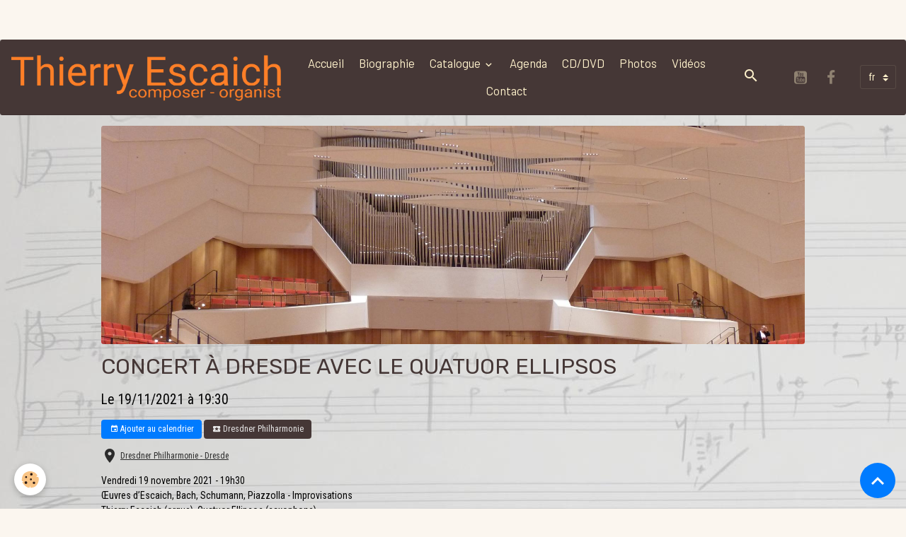

--- FILE ---
content_type: text/html; charset=UTF-8
request_url: http://www.escaich.org/agenda/concert-a-dresde-avec-le-quatuor-ellipsos.html
body_size: 130903
content:

<!DOCTYPE html>
<html lang="fr">
    <head>
        <title>CONCERT À DRESDE AVEC LE QUATUOR ELLIPSOS</title>
        <meta name="theme-color" content="rgb(69, 55, 54)">
        <meta name="msapplication-navbutton-color" content="rgb(69, 55, 54)">
        <!-- METATAGS -->
        <!-- rebirth / basic -->
<!--[if IE]>
<meta http-equiv="X-UA-Compatible" content="IE=edge">
<![endif]-->
<meta charset="utf-8">
<meta name="viewport" content="width=device-width, initial-scale=1, shrink-to-fit=no">
    <link rel="alternate" type="application/rss+xml" href="http://www.escaich.org/agenda/do/rss.xml" />
    <script src="http://www.escaich.org/medias/static/OpenLayers-5.0.3/ol.js"></script>
    <link rel="stylesheet" href="http://www.escaich.org/medias/static/OpenLayers-5.0.3/ol.css" type="text/css">
    <meta property="og:title" content="CONCERT À DRESDE AVEC LE QUATUOR ELLIPSOS"/>
    <meta property="og:url" content="http://www.escaich.org/agenda/concert-a-dresde-avec-le-quatuor-ellipsos.html"/>
    <meta property="og:type" content="website"/>
    <meta name="description" content="Vendredi 19 novembre 2021 - 19h30  Œuvres d’Escaich, Bach, Schumann, Piazzolla - Improvisations   ​Thierry Escaich (orgue), Quatuor Ellipsos (saxophone)" />
    <meta property="og:description" content="Vendredi 19 novembre 2021 - 19h30  Œuvres d’Escaich, Bach, Schumann, Piazzolla - Improvisations   ​Thierry Escaich (orgue), Quatuor Ellipsos (saxophone)"/>
    <link rel="image_src" href="http://www.escaich.org/medias/images/kulturpalast-dresden-3.jpg" />
    <meta property="og:image" content="http://www.escaich.org/medias/images/kulturpalast-dresden-3.jpg" />
    <link rel="alternate" type="application/rss+xml" title="Thierry Escaich : Agenda" href="http://www.escaich.org/agenda/do/rss.xml" />
    <link href="//www.escaich.org/fr/themes/designlines/6024064ba2bb45f34c323c80.css?v=9fee6500bf790579e1976c001e9c2588" rel="stylesheet">
    <link rel="canonical" href="http://www.escaich.org/agenda/concert-a-dresde-avec-le-quatuor-ellipsos.html">
<meta name="generator" content="e-monsite (e-monsite.com)">

    <link rel="icon" href="http://www.escaich.org/medias/site/favicon/thierry-ecaich-6897-credit-guy-vivien-favicon.jpg">
    <link rel="apple-touch-icon" sizes="114x114" href="http://www.escaich.org/medias/site/mobilefavicon/escaich-6736-c_guy-vivien.jpg?fx=c_114_114">
    <link rel="apple-touch-icon" sizes="72x72" href="http://www.escaich.org/medias/site/mobilefavicon/escaich-6736-c_guy-vivien.jpg?fx=c_72_72">
    <link rel="apple-touch-icon" href="http://www.escaich.org/medias/site/mobilefavicon/escaich-6736-c_guy-vivien.jpg?fx=c_57_57">
    <link rel="apple-touch-icon-precomposed" href="http://www.escaich.org/medias/site/mobilefavicon/escaich-6736-c_guy-vivien.jpg?fx=c_57_57">

<link href="https://fonts.googleapis.com/css?family=Lato:300,400,700%7CRoboto%20Condensed:300,400,700%7COswald:300,400,700%7CBarlow:300,400,700&amp;display=swap" rel="stylesheet">

            
    <link rel="preconnect" href="https://fonts.googleapis.com">
    <link rel="preconnect" href="https://fonts.gstatic.com" crossorigin="anonymous">
    <link href="https://fonts.googleapis.com/css?family=Roboto+Condensed:300,300italic,400,400italic,700,700italic%7CRubik:300,300italic,400,400italic,700,700italic%7CBarlow:300,300italic,400,400italic,700,700italic&display=swap" rel="stylesheet">

<link href="//www.escaich.org/themes/combined.css?v=6_1642769533_1239" rel="stylesheet">


<link rel="preload" href="//www.escaich.org/medias/static/themes/bootstrap_v4/js/jquery-3.6.3.min.js?v=26012023" as="script">
<script src="//www.escaich.org/medias/static/themes/bootstrap_v4/js/jquery-3.6.3.min.js?v=26012023"></script>
<link rel="preload" href="//www.escaich.org/medias/static/themes/bootstrap_v4/js/popper.min.js?v=31012023" as="script">
<script src="//www.escaich.org/medias/static/themes/bootstrap_v4/js/popper.min.js?v=31012023"></script>
<link rel="preload" href="//www.escaich.org/medias/static/themes/bootstrap_v4/js/bootstrap.min.js?v=31012023" as="script">
<script src="//www.escaich.org/medias/static/themes/bootstrap_v4/js/bootstrap.min.js?v=31012023"></script>
<script src="//www.escaich.org/themes/combined.js?v=6_1642769533_1239&lang=fr"></script>
<script type="application/ld+json">
    {
        "@context" : "https://schema.org/",
        "@type" : "WebSite",
        "name" : "Thierry Escaich",
        "url" : "http://www.escaich.org/"
    }
</script>

<link href='http://fonts.googleapis.com/css?family=Lora' rel='stylesheet' type='text/css'>
<meta name="google-site-verification" content="wZ8i5SQF_6eDx1ttat9yyeKeVewDTlwAXID5igGHnfU" />


<SCRIPT LANGUAGE="javascript">
<!--
//PLF-http://www.escaich.org/
window.moveTo(0,0)
window.resizeTo(screen.width,(screen.height-25))
//-->
</SCRIPT>




        <!-- //METATAGS -->
            <script src="//www.escaich.org/medias/static/js/rgpd-cookies/jquery.rgpd-cookies.js?v=2080"></script>
    <script>
                                    $(document).ready(function() {
            $.RGPDCookies({
                theme: 'bootstrap_v4',
                site: 'www.escaich.org',
                privacy_policy_link: '/about/privacypolicy/',
                cookies: [{"id":null,"favicon_url":"https:\/\/ssl.gstatic.com\/analytics\/20210414-01\/app\/static\/analytics_standard_icon.png","enabled":true,"model":"google_analytics","title":"Google Analytics","short_description":"Permet d'analyser les statistiques de consultation de notre site","long_description":"Indispensable pour piloter notre site internet, il permet de mesurer des indicateurs comme l\u2019affluence, les produits les plus consult\u00e9s, ou encore la r\u00e9partition g\u00e9ographique des visiteurs.","privacy_policy_url":"https:\/\/support.google.com\/analytics\/answer\/6004245?hl=fr","slug":"google-analytics"},{"id":null,"favicon_url":"","enabled":true,"model":"addthis","title":"AddThis","short_description":"Partage social","long_description":"Nous utilisons cet outil afin de vous proposer des liens de partage vers des plateformes tiers comme Twitter, Facebook, etc.","privacy_policy_url":"https:\/\/www.oracle.com\/legal\/privacy\/addthis-privacy-policy.html","slug":"addthis"}],
                modal_title: 'Gestion\u0020des\u0020cookies',
                modal_description: 'd\u00E9pose\u0020des\u0020cookies\u0020pour\u0020am\u00E9liorer\u0020votre\u0020exp\u00E9rience\u0020de\u0020navigation,\nmesurer\u0020l\u0027audience\u0020du\u0020site\u0020internet,\u0020afficher\u0020des\u0020publicit\u00E9s\u0020personnalis\u00E9es,\nr\u00E9aliser\u0020des\u0020campagnes\u0020cibl\u00E9es\u0020et\u0020personnaliser\u0020l\u0027interface\u0020du\u0020site.',
                privacy_policy_label: 'Consulter\u0020la\u0020politique\u0020de\u0020confidentialit\u00E9',
                check_all_label: 'Tout\u0020cocher',
                refuse_button: 'Refuser',
                settings_button: 'Param\u00E9trer',
                accept_button: 'Accepter',
                callback: function() {
                    // website google analytics case (with gtag), consent "on the fly"
                    if ('gtag' in window && typeof window.gtag === 'function') {
                        if (window.jsCookie.get('rgpd-cookie-google-analytics') === undefined
                            || window.jsCookie.get('rgpd-cookie-google-analytics') === '0') {
                            gtag('consent', 'update', {
                                'ad_storage': 'denied',
                                'analytics_storage': 'denied'
                            });
                        } else {
                            gtag('consent', 'update', {
                                'ad_storage': 'granted',
                                'analytics_storage': 'granted'
                            });
                        }
                    }
                }
            });
        });
    </script>
        <script async src="https://www.googletagmanager.com/gtag/js?id=G-4VN4372P6E"></script>
<script>
    window.dataLayer = window.dataLayer || [];
    function gtag(){dataLayer.push(arguments);}
    
    gtag('consent', 'default', {
        'ad_storage': 'denied',
        'analytics_storage': 'denied'
    });
    
    gtag('js', new Date());
    gtag('config', 'G-4VN4372P6E');
</script>

        
    <!-- Global site tag (gtag.js) -->
        <script async src="https://www.googletagmanager.com/gtag/js?id=G-K6P8DTVK5P"></script>
        <script>
        window.dataLayer = window.dataLayer || [];
        function gtag(){dataLayer.push(arguments);}

gtag('consent', 'default', {
            'ad_storage': 'denied',
            'analytics_storage': 'denied'
        });
        gtag('set', 'allow_ad_personalization_signals', false);
                gtag('js', new Date());
        gtag('config', 'G-K6P8DTVK5P');
    </script>
                            </head>
    <body id="agenda_run_concert-a-dresde-avec-le-quatuor-ellipsos" data-template="sans-menu-vertical">
        

                <!-- CUSTOMIZE AREA -->
        <div id="top-site" class="sticky-top">
            <p style="text-align: center;">&nbsp;</p>

<p>&nbsp;</p>

        </div>
                <!-- BRAND TOP -->
        
        <!-- NAVBAR -->
                                                                                                                                                                <nav class="navbar navbar-expand-lg position-sticky radius" id="navbar" data-animation="sliding" data-shrink="150">
                                                                    <a aria-label="brand" class="navbar-brand d-inline-flex align-items-center" href="http://www.escaich.org/">
                                                    <img src="http://www.escaich.org/medias/site/logos/logo-sans-image.png" alt="Thierry Escaich" class="img-fluid brand-logo mr-2 d-inline-block">
                                                                        <span class="brand-titles d-lg-flex flex-column align-items-start">
                            <span class="brand-title d-none">Thierry Escaich</span>
                                                        <span class="brand-subtitle d-none">Compositeur et organiste</span>
                                                    </span>
                                            </a>
                                                    <button id="buttonBurgerMenu" title="BurgerMenu" class="navbar-toggler collapsed" type="button" data-toggle="collapse" data-target="#menu">
                    <span></span>
                    <span></span>
                    <span></span>
                    <span></span>
                </button>
                <div class="collapse navbar-collapse flex-lg-grow-0 mx-lg-auto" id="menu">
                                                                                                                <ul class="navbar-nav navbar-menu nav-all nav-all-center">
                                                                                                                                                                                            <li class="nav-item" data-index="1">
                            <a class="nav-link" href="http://www.escaich.org/">
                                                                Accueil
                            </a>
                                                                                </li>
                                                                                                                                                                                            <li class="nav-item" data-index="2">
                            <a class="nav-link" href="http://www.escaich.org/pages/biographie/biographie.html">
                                                                Biographie
                            </a>
                                                                                </li>
                                                                                                                                                                                                                                                                            <li class="nav-item dropdown" data-index="3">
                            <a class="nav-link dropdown-toggle" href="http://www.escaich.org/pages/catalogue/">
                                                                Catalogue
                            </a>
                                                                                        <div class="collapse dropdown-menu">
                                    <ul class="list-unstyled">
                                                                                                                                                                                                                                                                                                                                                                                                                <li class="dropdown">
                                                <a class="dropdown-item dropdown-toggle" href="http://www.escaich.org/pages/catalogue/orgue-solo/">
                                                    Orgue solo
                                                </a>
                                                                                                                                                    <div class="collapse dropdown-menu dropdown-submenu">
                                                        <ul class="list-unstyled">
                                                                                                                            <li>
                                                                    <a class="dropdown-item" href="http://www.escaich.org/pages/catalogue/orgue-solo/agnus-dei.html">Agnus Dei</a>
                                                                </li>
                                                                                                                            <li>
                                                                    <a class="dropdown-item" href="http://www.escaich.org/pages/catalogue/orgue-solo/cinq-versets-sur-le-victim-paschali.html">Cinq Versets</a>
                                                                </li>
                                                                                                                            <li>
                                                                    <a class="dropdown-item" href="http://www.escaich.org/pages/catalogue/orgue-solo/deux-evocations.html">Deux Évocations</a>
                                                                </li>
                                                                                                                            <li>
                                                                    <a class="dropdown-item" href="http://www.escaich.org/pages/catalogue/orgue-solo/etudes-chorals.html">Chorals-Études</a>
                                                                </li>
                                                                                                                            <li>
                                                                    <a class="dropdown-item" href="http://www.escaich.org/pages/catalogue/orgue-solo/evocation-iii.html">Évocation III</a>
                                                                </li>
                                                                                                                            <li>
                                                                    <a class="dropdown-item" href="http://www.escaich.org/pages/catalogue/orgue-solo/evocation-iv.html">Évocation IV</a>
                                                                </li>
                                                                                                                            <li>
                                                                    <a class="dropdown-item" href="http://www.escaich.org/pages/catalogue/orgue-solo/poemes-pour-orgue.html">Poèmes pour orgue</a>
                                                                </li>
                                                                                                                            <li>
                                                                    <a class="dropdown-item" href="http://www.escaich.org/pages/catalogue/orgue-solo/quatrieme-esquisse-le-cri-des-abimes.html">Quatrième Esquisse</a>
                                                                </li>
                                                                                                                            <li>
                                                                    <a class="dropdown-item" href="http://www.escaich.org/pages/catalogue/orgue-solo/recit.html">Récit</a>
                                                                </li>
                                                                                                                            <li>
                                                                    <a class="dropdown-item" href="http://www.escaich.org/pages/catalogue/orgue-solo/tanz-paraphrase.html">Tanz-Paraphrase</a>
                                                                </li>
                                                                                                                            <li>
                                                                    <a class="dropdown-item" href="http://www.escaich.org/pages/catalogue/orgue-solo/trois-esquisses.html">Trois Esquisses</a>
                                                                </li>
                                                                                                                            <li>
                                                                    <a class="dropdown-item" href="http://www.escaich.org/pages/catalogue/orgue-solo/vers-l-esprit.html">Vers l’esprit</a>
                                                                </li>
                                                                                                                        <li class="dropdown-menu-root">
                                                                <a class="dropdown-item" href="http://www.escaich.org/pages/catalogue/orgue-solo/">Orgue solo</a>
                                                            </li>
                                                        </ul>
                                                    </div>
                                                                                            </li>
                                                                                                                                                                                                                                                                                                                                                                                                                <li class="dropdown">
                                                <a class="dropdown-item dropdown-toggle" href="http://www.escaich.org/pages/catalogue/autres-instruments-solos/">
                                                    Autres solos
                                                </a>
                                                                                                                                                    <div class="collapse dropdown-menu dropdown-submenu">
                                                        <ul class="list-unstyled">
                                                                                                                            <li>
                                                                    <a class="dropdown-item" href="http://www.escaich.org/pages/catalogue/autres-instruments-solos/aria.html">Aria</a>
                                                                </li>
                                                                                                                            <li>
                                                                    <a class="dropdown-item" href="http://www.escaich.org/pages/catalogue/autres-instruments-solos/cantus-i.html">Cantus I</a>
                                                                </li>
                                                                                                                            <li>
                                                                    <a class="dropdown-item" href="http://www.escaich.org/pages/catalogue/autres-instruments-solos/cantus-ii.html">Cantus II</a>
                                                                </li>
                                                                                                                            <li>
                                                                    <a class="dropdown-item" href="http://www.escaich.org/pages/catalogue/autres-instruments-solos/cantus-iii.html">Cantus III</a>
                                                                </li>
                                                                                                                            <li>
                                                                    <a class="dropdown-item" href="http://www.escaich.org/pages/catalogue/autres-instruments-solos/city-lights.html">City Lights</a>
                                                                </li>
                                                                                                                            <li>
                                                                    <a class="dropdown-item" href="http://www.escaich.org/pages/catalogue/autres-instruments-solos/page.html">Étude flash-back</a>
                                                                </li>
                                                                                                                            <li>
                                                                    <a class="dropdown-item" href="http://www.escaich.org/pages/catalogue/autres-instruments-solos/etude-jazz.html">Étude jazz</a>
                                                                </li>
                                                                                                                            <li>
                                                                    <a class="dropdown-item" href="http://www.escaich.org/pages/catalogue/autres-instruments-solos/deux-etudes-baroques.html">Études baroques</a>
                                                                </li>
                                                                                                                            <li>
                                                                    <a class="dropdown-item" href="http://www.escaich.org/pages/catalogue/autres-instruments-solos/trois-etudes-impressionnistes.html">Études impressionnistes</a>
                                                                </li>
                                                                                                                            <li>
                                                                    <a class="dropdown-item" href="http://www.escaich.org/pages/catalogue/autres-instruments-solos/jeux-de-doubles.html">Jeux de doubles</a>
                                                                </li>
                                                                                                                            <li>
                                                                    <a class="dropdown-item" href="http://www.escaich.org/pages/catalogue/autres-instruments-solos/les-litanies-de-l-ombre.html">Les Litanies de l'ombre</a>
                                                                </li>
                                                                                                                            <li>
                                                                    <a class="dropdown-item" href="http://www.escaich.org/pages/catalogue/autres-instruments-solos/lutte.html">Lutte</a>
                                                                </li>
                                                                                                                            <li>
                                                                    <a class="dropdown-item" href="http://www.escaich.org/pages/catalogue/autres-instruments-solos/nun-komm.html">Nun komm</a>
                                                                </li>
                                                                                                                            <li>
                                                                    <a class="dropdown-item" href="http://www.escaich.org/pages/catalogue/autres-instruments-solos/prelude-et-fugue.html">Prélude et Fugue</a>
                                                                </li>
                                                                                                                            <li>
                                                                    <a class="dropdown-item" href="http://www.escaich.org/pages/catalogue/autres-instruments-solos/vers-les-cimes.html">Vers les cimes</a>
                                                                </li>
                                                                                                                        <li class="dropdown-menu-root">
                                                                <a class="dropdown-item" href="http://www.escaich.org/pages/catalogue/autres-instruments-solos/">Autres solos</a>
                                                            </li>
                                                        </ul>
                                                    </div>
                                                                                            </li>
                                                                                                                                                                                                                                                                                                                                                                                                                <li class="dropdown">
                                                <a class="dropdown-item dropdown-toggle" href="http://www.escaich.org/pages/catalogue/musique-de-chambre-2-6-instr/">
                                                    Musique de chambre (2-4 instr)
                                                </a>
                                                                                                                                                    <div class="collapse dropdown-menu dropdown-submenu">
                                                        <ul class="list-unstyled">
                                                                                                                            <li>
                                                                    <a class="dropdown-item" href="http://www.escaich.org/pages/catalogue/musique-de-chambre-2-6-instr/apres-l-aurore.html">Après l’Aurore</a>
                                                                </li>
                                                                                                                            <li>
                                                                    <a class="dropdown-item" href="http://www.escaich.org/pages/catalogue/musique-de-chambre-2-6-instr/capriccios-clarinette-accordeon.html">Capriccios (clarinette/accordé</a>
                                                                </li>
                                                                                                                            <li>
                                                                    <a class="dropdown-item" href="http://www.escaich.org/pages/catalogue/musique-de-chambre-2-6-instr/ceremonial.html">Cérémonial</a>
                                                                </li>
                                                                                                                            <li>
                                                                    <a class="dropdown-item" href="http://www.escaich.org/pages/catalogue/musique-de-chambre-2-6-instr/choral-s-dream.html">Choral’s Dream</a>
                                                                </li>
                                                                                                                            <li>
                                                                    <a class="dropdown-item" href="http://www.escaich.org/pages/catalogue/musique-de-chambre-2-6-instr/comme-l-echo-d-une-fantaisie.html">Comme l’écho d’une fantaisie</a>
                                                                </li>
                                                                                                                            <li>
                                                                    <a class="dropdown-item" href="http://www.escaich.org/pages/catalogue/musique-de-chambre-2-6-instr/dopo-la-folia.html">Dopo la Folia</a>
                                                                </li>
                                                                                                                            <li>
                                                                    <a class="dropdown-item" href="http://www.escaich.org/pages/catalogue/musique-de-chambre-2-6-instr/ground-i.html">Ground I</a>
                                                                </li>
                                                                                                                            <li>
                                                                    <a class="dropdown-item" href="http://www.escaich.org/pages/catalogue/musique-de-chambre-2-6-instr/ground-ii.html">Ground II</a>
                                                                </li>
                                                                                                                            <li>
                                                                    <a class="dropdown-item" href="http://www.escaich.org/pages/catalogue/musique-de-chambre-2-6-instr/ground-iii.html">Ground III</a>
                                                                </li>
                                                                                                                            <li>
                                                                    <a class="dropdown-item" href="http://www.escaich.org/pages/catalogue/musique-de-chambre-2-6-instr/ground-iv.html">Ground IV</a>
                                                                </li>
                                                                                                                            <li>
                                                                    <a class="dropdown-item" href="http://www.escaich.org/pages/catalogue/musique-de-chambre-2-6-instr/ground-v.html">Ground V</a>
                                                                </li>
                                                                                                                            <li>
                                                                    <a class="dropdown-item" href="http://www.escaich.org/pages/catalogue/musique-de-chambre-2-6-instr/ground-vi.html">Ground VI</a>
                                                                </li>
                                                                                                                            <li>
                                                                    <a class="dropdown-item" href="http://www.escaich.org/pages/catalogue/musique-de-chambre-2-6-instr/introit-a-l-office-des-tenebres.html">Introït à l’Office des ténèbre</a>
                                                                </li>
                                                                                                                            <li>
                                                                    <a class="dropdown-item" href="http://www.escaich.org/pages/catalogue/musique-de-chambre-2-6-instr/le-bal.html">Le Bal</a>
                                                                </li>
                                                                                                                            <li>
                                                                    <a class="dropdown-item" href="http://www.escaich.org/pages/catalogue/musique-de-chambre-2-6-instr/lettres-melees.html">Lettres mêlées</a>
                                                                </li>
                                                                                                                            <li>
                                                                    <a class="dropdown-item" href="http://www.escaich.org/pages/catalogue/musique-de-chambre-2-6-instr/nocturne.html">Nocturne</a>
                                                                </li>
                                                                                                                            <li>
                                                                    <a class="dropdown-item" href="http://www.escaich.org/pages/catalogue/musique-de-chambre-2-6-instr/phantasia-antiqua.html">Phantasia antiqua</a>
                                                                </li>
                                                                                                                            <li>
                                                                    <a class="dropdown-item" href="http://www.escaich.org/pages/catalogue/musique-de-chambre-2-6-instr/psalmodie-a-l-office-des-tenebres.html">Psalmodie à l’Office...</a>
                                                                </li>
                                                                                                                            <li>
                                                                    <a class="dropdown-item" href="http://www.escaich.org/pages/catalogue/musique-de-chambre-2-6-instr/scenes-de-bal.html">Scènes de bal</a>
                                                                </li>
                                                                                                                            <li>
                                                                    <a class="dropdown-item" href="http://www.escaich.org/pages/catalogue/musique-de-chambre-2-6-instr/scenes-d-enfant-au-crepuscule.html">Scènes d’enfant au crépuscule</a>
                                                                </li>
                                                                                                                            <li>
                                                                    <a class="dropdown-item" href="http://www.escaich.org/pages/catalogue/musique-de-chambre-2-6-instr/short-stories.html">Short Stories</a>
                                                                </li>
                                                                                                                            <li>
                                                                    <a class="dropdown-item" href="http://www.escaich.org/pages/catalogue/musique-de-chambre-2-6-instr/sopra-la-folia.html">Sopra la Folia</a>
                                                                </li>
                                                                                                                            <li>
                                                                    <a class="dropdown-item" href="http://www.escaich.org/pages/catalogue/musique-de-chambre-2-6-instr/spring-s-dance.html">Spring’s Dance</a>
                                                                </li>
                                                                                                                            <li>
                                                                    <a class="dropdown-item" href="http://www.escaich.org/pages/catalogue/uvres-pedagogiques/tango-virtuoso-arr-pour-4-clar.html">Tango virtuoso (clar.)</a>
                                                                </li>
                                                                                                                            <li>
                                                                    <a class="dropdown-item" href="http://www.escaich.org/pages/catalogue/uvres-pedagogiques/tango-virtuoso.html">Tango virtuoso (sax)</a>
                                                                </li>
                                                                                                                            <li>
                                                                    <a class="dropdown-item" href="http://www.escaich.org/pages/catalogue/musique-de-chambre-2-6-instr/tanz-fantasie-trp-et-orgue.html">Tanz-Fantasie (orgue)</a>
                                                                </li>
                                                                                                                            <li>
                                                                    <a class="dropdown-item" href="http://www.escaich.org/pages/catalogue/musique-de-chambre-2-6-instr/tanz-fantasie-trp-et-piano.html">Tanz-Fantasie (piano)</a>
                                                                </li>
                                                                                                                            <li>
                                                                    <a class="dropdown-item" href="http://www.escaich.org/pages/catalogue/musique-de-chambre-2-6-instr/trio-americain-suppliques.html">Trio américain</a>
                                                                </li>
                                                                                                                            <li>
                                                                    <a class="dropdown-item" href="http://www.escaich.org/pages/catalogue/musique-de-chambre-2-6-instr/trois-instants-fugitifs.html">Trois Instants fugitifs</a>
                                                                </li>
                                                                                                                            <li>
                                                                    <a class="dropdown-item" href="http://www.escaich.org/pages/catalogue/musique-de-chambre-2-6-instr/trois-intermezzi.html">Trois Intermezzi</a>
                                                                </li>
                                                                                                                            <li>
                                                                    <a class="dropdown-item" href="http://www.escaich.org/pages/catalogue/musique-de-chambre-2-6-instr/variations-gothiques.html">Variations gothiques</a>
                                                                </li>
                                                                                                                        <li class="dropdown-menu-root">
                                                                <a class="dropdown-item" href="http://www.escaich.org/pages/catalogue/musique-de-chambre-2-6-instr/">Musique de chambre (2-4 instr)</a>
                                                            </li>
                                                        </ul>
                                                    </div>
                                                                                            </li>
                                                                                                                                                                                                                                                                                                                                                                                                                <li class="dropdown">
                                                <a class="dropdown-item dropdown-toggle" href="http://www.escaich.org/pages/catalogue/musique-de-chambre-5-instr/">
                                                    Musique de chambre (5+ instr)
                                                </a>
                                                                                                                                                    <div class="collapse dropdown-menu dropdown-submenu">
                                                        <ul class="list-unstyled">
                                                                                                                            <li>
                                                                    <a class="dropdown-item" href="http://www.escaich.org/pages/catalogue/musique-de-chambre-5-instr/antiennes-oubliees.html">Antiennes oubliées</a>
                                                                </li>
                                                                                                                            <li>
                                                                    <a class="dropdown-item" href="http://www.escaich.org/pages/catalogue/musique-de-chambre-5-instr/chorus.html">Chorus</a>
                                                                </li>
                                                                                                                            <li>
                                                                    <a class="dropdown-item" href="http://www.escaich.org/pages/catalogue/musique-de-chambre-5-instr/fanfare.html">Fanfare</a>
                                                                </li>
                                                                                                                            <li>
                                                                    <a class="dropdown-item" href="http://www.escaich.org/pages/catalogue/musique-de-chambre-5-instr/la-ronde.html">La Ronde</a>
                                                                </li>
                                                                                                                            <li>
                                                                    <a class="dropdown-item" href="http://www.escaich.org/pages/catalogue/musique-de-chambre-5-instr/magic-circus.html">Magic Circus</a>
                                                                </li>
                                                                                                                            <li>
                                                                    <a class="dropdown-item" href="http://www.escaich.org/pages/catalogue/musique-de-chambre-5-instr/magic-circus-arrangement-pour-9-saxophones.html">Magic Circus (arr. 9 sax)</a>
                                                                </li>
                                                                                                                            <li>
                                                                    <a class="dropdown-item" href="http://www.escaich.org/pages/catalogue/musique-de-chambre-5-instr/mecanic-song.html">Mecanic Song</a>
                                                                </li>
                                                                                                                            <li>
                                                                    <a class="dropdown-item" href="http://www.escaich.org/pages/catalogue/musique-de-chambre-5-instr/prana.html">Prana</a>
                                                                </li>
                                                                                                                            <li>
                                                                    <a class="dropdown-item" href="http://www.escaich.org/pages/catalogue/musique-de-chambre-5-instr/rhapsodie-pour-7-instruments.html">Rhapsodie</a>
                                                                </li>
                                                                                                                            <li>
                                                                    <a class="dropdown-item" href="http://www.escaich.org/pages/catalogue/musique-de-chambre-5-instr/sextet.html">Sextet</a>
                                                                </li>
                                                                                                                            <li>
                                                                    <a class="dropdown-item" href="http://www.escaich.org/pages/catalogue/musique-de-chambre-5-instr/una-storia.html">Una storia</a>
                                                                </li>
                                                                                                                            <li>
                                                                    <a class="dropdown-item" href="http://www.escaich.org/pages/catalogue/musique-de-chambre-5-instr/vitrail.html">Vitrail</a>
                                                                </li>
                                                                                                                        <li class="dropdown-menu-root">
                                                                <a class="dropdown-item" href="http://www.escaich.org/pages/catalogue/musique-de-chambre-5-instr/">Musique de chambre (5+ instr)</a>
                                                            </li>
                                                        </ul>
                                                    </div>
                                                                                            </li>
                                                                                                                                                                                                                                                                                                                                                                                                                <li class="dropdown">
                                                <a class="dropdown-item dropdown-toggle" href="http://www.escaich.org/pages/catalogue/concertos/">
                                                    Concertos
                                                </a>
                                                                                                                                                    <div class="collapse dropdown-menu dropdown-submenu">
                                                        <ul class="list-unstyled">
                                                                                                                            <li>
                                                                    <a class="dropdown-item" href="http://www.escaich.org/pages/catalogue/concertos/au-dela-du-reve-concerto-pour-violon-n-2-.html">Au-delà du rêve (Concerto pour</a>
                                                                </li>
                                                                                                                            <li>
                                                                    <a class="dropdown-item" href="http://www.escaich.org/pages/catalogue/concertos/ballade-pour-big-band-et-orchestre.html">Ballade, pour big band et orch</a>
                                                                </li>
                                                                                                                            <li>
                                                                    <a class="dropdown-item" href="http://www.escaich.org/pages/catalogue/concertos/concerto-pour-clarinette.html">Concerto pour clarinette</a>
                                                                </li>
                                                                                                                            <li>
                                                                    <a class="dropdown-item" href="http://www.escaich.org/pages/catalogue/concertos/concerto-pour-flute.html">Concerto pour flûte</a>
                                                                </li>
                                                                                                                            <li>
                                                                    <a class="dropdown-item" href="http://www.escaich.org/pages/catalogue/concertos/concerto-pour-guitare-et-orchestre-a-cordes.html">Concerto pour guitare</a>
                                                                </li>
                                                                                                                            <li>
                                                                    <a class="dropdown-item" href="http://www.escaich.org/pages/catalogue/concertos/concerto-pour-orgue-n-1.html">Concerto pour orgue n° 1</a>
                                                                </li>
                                                                                                                            <li>
                                                                    <a class="dropdown-item" href="http://www.escaich.org/pages/catalogue/concertos/concerto-pour-orgue-n-2.html">Concerto pour orgue n° 2</a>
                                                                </li>
                                                                                                                            <li>
                                                                    <a class="dropdown-item" href="http://www.escaich.org/pages/catalogue/concertos/concerto-pour-violon-et-orchestre.html">Concerto pour violon n° 1</a>
                                                                </li>
                                                                                                                            <li>
                                                                    <a class="dropdown-item" href="http://www.escaich.org/pages/catalogue/concertos/concerto-pour-violoncelle-et-orchestre.html">Concerto pour violoncelle n° 1</a>
                                                                </li>
                                                                                                                            <li>
                                                                    <a class="dropdown-item" href="http://www.escaich.org/pages/catalogue/concertos/concerto-pour-violon-hautbois-et-orchestre.html">Double Concerto pour violon et</a>
                                                                </li>
                                                                                                                            <li>
                                                                    <a class="dropdown-item" href="http://www.escaich.org/pages/catalogue/concertos/elegie-pour-trompette-et-ensemble-instrumental.html">Élégie</a>
                                                                </li>
                                                                                                                            <li>
                                                                    <a class="dropdown-item" href="http://www.escaich.org/pages/catalogue/concertos/etudes-symphoniques.html">Études symphoniques pour piano</a>
                                                                </li>
                                                                                                                            <li>
                                                                    <a class="dropdown-item" href="http://www.escaich.org/pages/catalogue/concertos/fantaisie-concertante-pour-piano-et-orchestre.html">Fantaisie concertante</a>
                                                                </li>
                                                                                                                            <li>
                                                                    <a class="dropdown-item" href="http://www.escaich.org/pages/catalogue/concertos/la-nuit-des-chants-concerto-pour-alto.html">La Nuit des chants</a>
                                                                </li>
                                                                                                                            <li>
                                                                    <a class="dropdown-item" href="http://www.escaich.org/pages/catalogue/concertos/le-chant-des-tenebres-clar-et-cordes.html">Le Chant des ténèbres (clar)</a>
                                                                </li>
                                                                                                                            <li>
                                                                    <a class="dropdown-item" href="http://www.escaich.org/pages/catalogue/concertos/le-chant-des-tenebres-sax-et-ensemble-de-sax.html">Le Chant des ténèbres (sax)</a>
                                                                </li>
                                                                                                                            <li>
                                                                    <a class="dropdown-item" href="http://www.escaich.org/pages/catalogue/concertos/le-chant-des-tenebres-sax-et-cordes.html">Le Chant des ténèbres (cordes)</a>
                                                                </li>
                                                                                                                            <li>
                                                                    <a class="dropdown-item" href="http://www.escaich.org/pages/catalogue/concertos/les-chants-de-l-aube-concerto-pour-violoncelle-n-2.html">Les Chants de l’aube (Concerto</a>
                                                                </li>
                                                                                                                            <li>
                                                                    <a class="dropdown-item" href="http://www.escaich.org/pages/catalogue/concertos/miroir-d-ombres.html">Miroir d'ombres</a>
                                                                </li>
                                                                                                                            <li>
                                                                    <a class="dropdown-item" href="http://www.escaich.org/pages/catalogue/concertos/quatre-visages-du-temps-troisieme-concerto-pour-orgue.html">Quatre Visages du temps</a>
                                                                </li>
                                                                                                                            <li>
                                                                    <a class="dropdown-item" href="http://www.escaich.org/pages/catalogue/concertos/resurgences.html">Résurgences</a>
                                                                </li>
                                                                                                                            <li>
                                                                    <a class="dropdown-item" href="http://www.escaich.org/pages/catalogue/concertos/scherzo-fantasque.html">Scherzo fantasque</a>
                                                                </li>
                                                                                                                        <li class="dropdown-menu-root">
                                                                <a class="dropdown-item" href="http://www.escaich.org/pages/catalogue/concertos/">Concertos</a>
                                                            </li>
                                                        </ul>
                                                    </div>
                                                                                            </li>
                                                                                                                                                                                                                                                                                                                                                                                                                <li class="dropdown">
                                                <a class="dropdown-item dropdown-toggle" href="http://www.escaich.org/pages/catalogue/orchestre-a-cordes/">
                                                    Orchestre à cordes
                                                </a>
                                                                                                                                                    <div class="collapse dropdown-menu dropdown-submenu">
                                                        <ul class="list-unstyled">
                                                                                                                            <li>
                                                                    <a class="dropdown-item" href="http://www.escaich.org/pages/catalogue/orchestre-a-cordes/emergence.html">Émergence</a>
                                                                </li>
                                                                                                                            <li>
                                                                    <a class="dropdown-item" href="http://www.escaich.org/pages/catalogue/orchestre-a-cordes/erinnerung.html">Erinnerung</a>
                                                                </li>
                                                                                                                            <li>
                                                                    <a class="dropdown-item" href="http://www.escaich.org/pages/catalogue/orchestre-a-cordes/prelude-symphonique.html">Prélude symphonique</a>
                                                                </li>
                                                                                                                        <li class="dropdown-menu-root">
                                                                <a class="dropdown-item" href="http://www.escaich.org/pages/catalogue/orchestre-a-cordes/">Orchestre à cordes</a>
                                                            </li>
                                                        </ul>
                                                    </div>
                                                                                            </li>
                                                                                                                                                                                                                                                                                                                                                                                                                <li class="dropdown">
                                                <a class="dropdown-item dropdown-toggle" href="http://www.escaich.org/pages/catalogue/orchestre/">
                                                    Orchestre
                                                </a>
                                                                                                                                                    <div class="collapse dropdown-menu dropdown-submenu">
                                                        <ul class="list-unstyled">
                                                                                                                            <li>
                                                                    <a class="dropdown-item" href="http://www.escaich.org/pages/catalogue/orchestre/arising-dances.html">Arising Dances</a>
                                                                </li>
                                                                                                                            <li>
                                                                    <a class="dropdown-item" href="http://www.escaich.org/pages/catalogue/orchestre/baroque-song.html">Baroque Song</a>
                                                                </li>
                                                                                                                            <li>
                                                                    <a class="dropdown-item" href="http://www.escaich.org/pages/catalogue/orchestre/chaconne.html">Chaconne</a>
                                                                </li>
                                                                                                                            <li>
                                                                    <a class="dropdown-item" href="http://www.escaich.org/pages/catalogue/orchestre/concerto-pour-orchestre.html">Concerto pour orchestre</a>
                                                                </li>
                                                                                                                            <li>
                                                                    <a class="dropdown-item" href="http://www.escaich.org/pages/catalogue/orchestre/intrada.html">Intrada</a>
                                                                </li>
                                                                                                                            <li>
                                                                    <a class="dropdown-item" href="http://www.escaich.org/pages/catalogue/orchestre/la-barque-solaire.html">La Barque solaire</a>
                                                                </li>
                                                                                                                            <li>
                                                                    <a class="dropdown-item" href="http://www.escaich.org/pages/catalogue/orchestre/premiere-symphonie-kyrie-d-une-messe-imaginaire.html">Première Symphonie</a>
                                                                </li>
                                                                                                                            <li>
                                                                    <a class="dropdown-item" href="http://www.escaich.org/pages/catalogue/orchestre/psalmos-symphonie-concertante-pour-orchestre.html">Psalmos</a>
                                                                </li>
                                                                                                                            <li>
                                                                    <a class="dropdown-item" href="http://www.escaich.org/pages/catalogue/orchestre/suite-symphonique-extraite-de-l-opera-claude.html">Suite symphonique de Claude</a>
                                                                </li>
                                                                                                                            <li>
                                                                    <a class="dropdown-item" href="http://www.escaich.org/pages/catalogue/orchestre/vertiges-de-la-croix.html">Vertiges de la croix</a>
                                                                </li>
                                                                                                                        <li class="dropdown-menu-root">
                                                                <a class="dropdown-item" href="http://www.escaich.org/pages/catalogue/orchestre/">Orchestre</a>
                                                            </li>
                                                        </ul>
                                                    </div>
                                                                                            </li>
                                                                                                                                                                                                                                                                                                                                                                                                                <li class="dropdown">
                                                <a class="dropdown-item dropdown-toggle" href="http://www.escaich.org/pages/catalogue/vocal/">
                                                    Vocal
                                                </a>
                                                                                                                                                    <div class="collapse dropdown-menu dropdown-submenu">
                                                        <ul class="list-unstyled">
                                                                                                                            <li>
                                                                    <a class="dropdown-item" href="http://www.escaich.org/pages/catalogue/vocal/d-une-douleur-muette.html">D’une douleur muette</a>
                                                                </li>
                                                                                                                            <li>
                                                                    <a class="dropdown-item" href="http://www.escaich.org/pages/catalogue/vocal/enluminures.html">Enluminures</a>
                                                                </li>
                                                                                                                            <li>
                                                                    <a class="dropdown-item" href="http://www.escaich.org/pages/catalogue/vocal/guernesey.html">Guernesey</a>
                                                                </li>
                                                                                                                            <li>
                                                                    <a class="dropdown-item" href="http://www.escaich.org/pages/catalogue/vocal/les-lamentations-du-prophete-jeremie.html">Les Lamentations</a>
                                                                </li>
                                                                                                                            <li>
                                                                    <a class="dropdown-item" href="http://www.escaich.org/pages/catalogue/vocal/les-miroirs-de-la-ville.html">Les Miroirs de la ville</a>
                                                                </li>
                                                                                                                            <li>
                                                                    <a class="dropdown-item" href="http://www.escaich.org/pages/catalogue/vocal/les-nuits-hallucinees.html">Les Nuits hallucinées</a>
                                                                </li>
                                                                                                                            <li>
                                                                    <a class="dropdown-item" href="http://www.escaich.org/pages/catalogue/vocal/madre.html">Madre</a>
                                                                </li>
                                                                                                                            <li>
                                                                    <a class="dropdown-item" href="http://www.escaich.org/pages/catalogue/vocal/terra-desolata.html">Terra desolata</a>
                                                                </li>
                                                                                                                            <li>
                                                                    <a class="dropdown-item" href="http://www.escaich.org/pages/catalogue/vocal/tombeau-d-alienor.html">Tombeau pour Aliénor</a>
                                                                </li>
                                                                                                                            <li>
                                                                    <a class="dropdown-item" href="http://www.escaich.org/pages/catalogue/vocal/une-journee-particuliere.html">Une journée particulière</a>
                                                                </li>
                                                                                                                            <li>
                                                                    <a class="dropdown-item" href="http://www.escaich.org/pages/catalogue/vocal/valse-desarticulee.html">Valse désarticulée</a>
                                                                </li>
                                                                                                                            <li>
                                                                    <a class="dropdown-item" href="http://www.escaich.org/pages/catalogue/vocal/visions-nocturnes.html">Visions nocturnes</a>
                                                                </li>
                                                                                                                        <li class="dropdown-menu-root">
                                                                <a class="dropdown-item" href="http://www.escaich.org/pages/catalogue/vocal/">Vocal</a>
                                                            </li>
                                                        </ul>
                                                    </div>
                                                                                            </li>
                                                                                                                                                                                                                                                                                                                                                                                                                <li class="dropdown">
                                                <a class="dropdown-item dropdown-toggle" href="http://www.escaich.org/pages/catalogue/vocal-choral-a-cappella/">
                                                    Chœur a cappella
                                                </a>
                                                                                                                                                    <div class="collapse dropdown-menu dropdown-submenu">
                                                        <ul class="list-unstyled">
                                                                                                                            <li>
                                                                    <a class="dropdown-item" href="http://www.escaich.org/pages/catalogue/vocal-choral-a-cappella/ad-ultimas-laudes.html">Ad ultimas laudes</a>
                                                                </li>
                                                                                                                            <li>
                                                                    <a class="dropdown-item" href="http://www.escaich.org/pages/catalogue/vocal-choral-a-cappella/alleluia.html">Alléluia</a>
                                                                </li>
                                                                                                                            <li>
                                                                    <a class="dropdown-item" href="http://www.escaich.org/pages/catalogue/vocal-choral-a-cappella/dixit-dominus.html">Dixit Dominus</a>
                                                                </li>
                                                                                                                            <li>
                                                                    <a class="dropdown-item" href="http://www.escaich.org/pages/catalogue/vocal-choral-a-cappella/salve-regina.html">Salve regina</a>
                                                                </li>
                                                                                                                            <li>
                                                                    <a class="dropdown-item" href="http://www.escaich.org/pages/catalogue/vocal-choral-a-cappella/sanctus.html">Sanctus</a>
                                                                </li>
                                                                                                                            <li>
                                                                    <a class="dropdown-item" href="http://www.escaich.org/pages/catalogue/vocal-choral-a-cappella/vocis-c-lestis.html">Vocis cælestis</a>
                                                                </li>
                                                                                                                        <li class="dropdown-menu-root">
                                                                <a class="dropdown-item" href="http://www.escaich.org/pages/catalogue/vocal-choral-a-cappella/">Chœur a cappella</a>
                                                            </li>
                                                        </ul>
                                                    </div>
                                                                                            </li>
                                                                                                                                                                                                                                                                                                                                                                                                                <li class="dropdown">
                                                <a class="dropdown-item dropdown-toggle" href="http://www.escaich.org/pages/catalogue/vocal-choral-instrument-s/">
                                                    Chœur + instruments
                                                </a>
                                                                                                                                                    <div class="collapse dropdown-menu dropdown-submenu">
                                                        <ul class="list-unstyled">
                                                                                                                            <li>
                                                                    <a class="dropdown-item" href="http://www.escaich.org/pages/catalogue/vocal-choral-instrument-s/alleluias-pro-omni-tempore.html">Alléluias pro omni tempore</a>
                                                                </li>
                                                                                                                            <li>
                                                                    <a class="dropdown-item" href="http://www.escaich.org/pages/catalogue/vocal-choral-instrument-s/ballade.html">Ballade</a>
                                                                </li>
                                                                                                                            <li>
                                                                    <a class="dropdown-item" href="http://www.escaich.org/pages/catalogue/vocal-choral-instrument-s/cris.html">Cris</a>
                                                                </li>
                                                                                                                            <li>
                                                                    <a class="dropdown-item" href="http://www.escaich.org/pages/catalogue/vocal-choral-instrument-s/ecce-pulchra-es.html">Ecce pulchra es</a>
                                                                </li>
                                                                                                                            <li>
                                                                    <a class="dropdown-item" href="http://www.escaich.org/pages/catalogue/vocal-choral-instrument-s/exultet.html">Exultet</a>
                                                                </li>
                                                                                                                            <li>
                                                                    <a class="dropdown-item" href="http://www.escaich.org/pages/catalogue/vocal-choral-instrument-s/feu-vert.html">Feu vert</a>
                                                                </li>
                                                                                                                            <li>
                                                                    <a class="dropdown-item" href="http://www.escaich.org/pages/catalogue/vocal-choral-instrument-s/grande-messe-solennelle.html">Grande Messe solennelle</a>
                                                                </li>
                                                                                                                            <li>
                                                                    <a class="dropdown-item" href="http://www.escaich.org/pages/catalogue/vocal-choral-instrument-s/in-memoriam.html">In memoriam</a>
                                                                </li>
                                                                                                                            <li>
                                                                    <a class="dropdown-item" href="http://www.escaich.org/pages/catalogue/vocal-choral-instrument-s/sur-la-piste-des-chants-cinq-chansons-amerindiennes-pour-maitrise-et-orchestre.html">La Piste des chants</a>
                                                                </li>
                                                                                                                            <li>
                                                                    <a class="dropdown-item" href="http://www.escaich.org/pages/catalogue/vocal-choral-instrument-s/le-dernier-evangile.html">Le Dernier Évangile</a>
                                                                </li>
                                                                                                                            <li>
                                                                    <a class="dropdown-item" href="http://www.escaich.org/pages/catalogue/vocal-choral-instrument-s/litanies-pour-un-jubile.html">Litanies pour un jubilé</a>
                                                                </li>
                                                                                                                            <li>
                                                                    <a class="dropdown-item" href="http://www.escaich.org/pages/catalogue/vocal-choral-instrument-s/messe-romane.html">Messe romane</a>
                                                                </li>
                                                                                                                            <li>
                                                                    <a class="dropdown-item" href="http://www.escaich.org/pages/catalogue/vocal-choral-instrument-s/night-s-birds.html">Night’s Birds</a>
                                                                </li>
                                                                                                                            <li>
                                                                    <a class="dropdown-item" href="http://www.escaich.org/pages/catalogue/vocal-choral-instrument-s/questions-de-vie.html">Questions de vie…</a>
                                                                </li>
                                                                                                                            <li>
                                                                    <a class="dropdown-item" href="http://www.escaich.org/pages/catalogue/vocal-choral-instrument-s/te-deum-pour-notre-dame.html">Te Deum pour Notre-Dame</a>
                                                                </li>
                                                                                                                            <li>
                                                                    <a class="dropdown-item" href="http://www.escaich.org/pages/catalogue/vocal-choral-instrument-s/towards-the-light.html">Towards the Light</a>
                                                                </li>
                                                                                                                            <li>
                                                                    <a class="dropdown-item" href="http://www.escaich.org/pages/catalogue/vocal-choral-instrument-s/trois-motets.html">Trois Motets</a>
                                                                </li>
                                                                                                                        <li class="dropdown-menu-root">
                                                                <a class="dropdown-item" href="http://www.escaich.org/pages/catalogue/vocal-choral-instrument-s/">Chœur + instruments</a>
                                                            </li>
                                                        </ul>
                                                    </div>
                                                                                            </li>
                                                                                                                                                                                                                                                                                                                                                                                                                <li class="dropdown">
                                                <a class="dropdown-item dropdown-toggle" href="http://www.escaich.org/pages/catalogue/scene/">
                                                    Scène
                                                </a>
                                                                                                                                                    <div class="collapse dropdown-menu dropdown-submenu">
                                                        <ul class="list-unstyled">
                                                                                                                            <li>
                                                                    <a class="dropdown-item" href="http://www.escaich.org/pages/catalogue/scene/claude.html">Claude</a>
                                                                </li>
                                                                                                                            <li>
                                                                    <a class="dropdown-item" href="http://www.escaich.org/pages/catalogue/scene/claude-1.html">Point d’orgue</a>
                                                                </li>
                                                                                                                            <li>
                                                                    <a class="dropdown-item" href="http://www.escaich.org/pages/catalogue/scene/shirine.html">Shirine</a>
                                                                </li>
                                                                                                                            <li>
                                                                    <a class="dropdown-item" href="http://www.escaich.org/pages/catalogue/scene/the-lost-dancer.html">The Lost Dancer</a>
                                                                </li>
                                                                                                                        <li class="dropdown-menu-root">
                                                                <a class="dropdown-item" href="http://www.escaich.org/pages/catalogue/scene/">Scène</a>
                                                            </li>
                                                        </ul>
                                                    </div>
                                                                                            </li>
                                                                                                                                                                                                                                                                                                                                                                                                                <li class="dropdown">
                                                <a class="dropdown-item dropdown-toggle" href="http://www.escaich.org/pages/catalogue/cinema/">
                                                    Cinéma
                                                </a>
                                                                                                                                                    <div class="collapse dropdown-menu dropdown-submenu">
                                                        <ul class="list-unstyled">
                                                                                                                            <li>
                                                                    <a class="dropdown-item" href="http://www.escaich.org/pages/catalogue/cinema/l-heure-supreme.html">L’Heure suprême</a>
                                                                </li>
                                                                                                                        <li class="dropdown-menu-root">
                                                                <a class="dropdown-item" href="http://www.escaich.org/pages/catalogue/cinema/">Cinéma</a>
                                                            </li>
                                                        </ul>
                                                    </div>
                                                                                            </li>
                                                                                                                                                                                                                                                                                                                                                                                                                <li class="dropdown">
                                                <a class="dropdown-item dropdown-toggle" href="http://www.escaich.org/pages/catalogue/chansons/">
                                                    Chansons
                                                </a>
                                                                                                                                                    <div class="collapse dropdown-menu dropdown-submenu">
                                                        <ul class="list-unstyled">
                                                                                                                            <li>
                                                                    <a class="dropdown-item" href="http://www.escaich.org/pages/catalogue/chansons/elle-disait.html">Elle disait...</a>
                                                                </li>
                                                                                                                            <li>
                                                                    <a class="dropdown-item" href="http://www.escaich.org/pages/catalogue/chansons/maintenant-j-ai-grandi.html">Maintenant, j’ai grandi</a>
                                                                </li>
                                                                                                                        <li class="dropdown-menu-root">
                                                                <a class="dropdown-item" href="http://www.escaich.org/pages/catalogue/chansons/">Chansons</a>
                                                            </li>
                                                        </ul>
                                                    </div>
                                                                                            </li>
                                                                                                                                                                                                                                                                                                                                                                                                                <li class="dropdown">
                                                <a class="dropdown-item dropdown-toggle" href="http://www.escaich.org/pages/catalogue/arrangements/">
                                                    Arrangements
                                                </a>
                                                                                                                                                    <div class="collapse dropdown-menu dropdown-submenu">
                                                        <ul class="list-unstyled">
                                                                                                                            <li>
                                                                    <a class="dropdown-item" href="http://www.escaich.org/pages/catalogue/arrangements/entre-le-boeuf-et-l-ane-gris.html">Entre le bœuf et l’âne gris</a>
                                                                </li>
                                                                                                                        <li class="dropdown-menu-root">
                                                                <a class="dropdown-item" href="http://www.escaich.org/pages/catalogue/arrangements/">Arrangements</a>
                                                            </li>
                                                        </ul>
                                                    </div>
                                                                                            </li>
                                                                                                                                                                                                                                                                                                                                                                                                                <li class="dropdown">
                                                <a class="dropdown-item dropdown-toggle" href="http://www.escaich.org/pages/catalogue/uvres-pedagogiques/">
                                                    Œuvres pédagogiques
                                                </a>
                                                                                                                                                    <div class="collapse dropdown-menu dropdown-submenu">
                                                        <ul class="list-unstyled">
                                                                                                                            <li>
                                                                    <a class="dropdown-item" href="http://www.escaich.org/pages/catalogue/uvres-pedagogiques/amelie-s-dream.html">Amélie’s Dream</a>
                                                                </li>
                                                                                                                            <li>
                                                                    <a class="dropdown-item" href="http://www.escaich.org/pages/catalogue/uvres-pedagogiques/choral-varie-en-hommage-a-jean-sebastien-bach.html">Choral varié</a>
                                                                </li>
                                                                                                                            <li>
                                                                    <a class="dropdown-item" href="http://www.escaich.org/pages/catalogue/uvres-pedagogiques/duo-ceremoniel.html">Duo cérémoniel</a>
                                                                </li>
                                                                                                                            <li>
                                                                    <a class="dropdown-item" href="http://www.escaich.org/pages/catalogue/uvres-pedagogiques/duo-dance.html">Duo Dance</a>
                                                                </li>
                                                                                                                            <li>
                                                                    <a class="dropdown-item" href="http://www.escaich.org/pages/catalogue/uvres-pedagogiques/duo-impressionniste.html">Duo impressionniste</a>
                                                                </li>
                                                                                                                            <li>
                                                                    <a class="dropdown-item" href="http://www.escaich.org/pages/catalogue/uvres-pedagogiques/duo-rituel.html">Duo rituel</a>
                                                                </li>
                                                                                                                            <li>
                                                                    <a class="dropdown-item" href="http://www.escaich.org/pages/catalogue/uvres-pedagogiques/enigme.html">Énigme</a>
                                                                </li>
                                                                                                                            <li>
                                                                    <a class="dropdown-item" href="http://www.escaich.org/pages/catalogue/uvres-pedagogiques/etude-passacaille.html">Étude-Passacaille</a>
                                                                </li>
                                                                                                                            <li>
                                                                    <a class="dropdown-item" href="http://www.escaich.org/pages/catalogue/uvres-pedagogiques/huit-pieces.html">Huit Pièces</a>
                                                                </li>
                                                                                                                            <li>
                                                                    <a class="dropdown-item" href="http://www.escaich.org/pages/catalogue/uvres-pedagogiques/sax-trip.html">Sax Trip</a>
                                                                </li>
                                                                                                                            <li>
                                                                    <a class="dropdown-item" href="http://www.escaich.org/pages/catalogue/uvres-pedagogiques/suite-en-forme-de-choral-varie.html">Suite en forme de choral varié</a>
                                                                </li>
                                                                                                                            <li>
                                                                    <a class="dropdown-item" href="http://www.escaich.org/pages/catalogue/uvres-pedagogiques/tango-virtuoso.html">Tango virtuoso (sax)</a>
                                                                </li>
                                                                                                                            <li>
                                                                    <a class="dropdown-item" href="http://www.escaich.org/pages/catalogue/uvres-pedagogiques/tango-virtuoso-arr-pour-4-clar.html">Tango virtuoso (clar.)</a>
                                                                </li>
                                                                                                                            <li>
                                                                    <a class="dropdown-item" href="http://www.escaich.org/pages/catalogue/uvres-pedagogiques/variations-etudes.html">Variations-Études</a>
                                                                </li>
                                                                                                                        <li class="dropdown-menu-root">
                                                                <a class="dropdown-item" href="http://www.escaich.org/pages/catalogue/uvres-pedagogiques/">Œuvres pédagogiques</a>
                                                            </li>
                                                        </ul>
                                                    </div>
                                                                                            </li>
                                                                                                                                                                                                                                                                    <li>
                                                <a class="dropdown-item" href="http://www.escaich.org/pages/catalogue/les-uvres-de-thierry-escaich.html">
                                                    Les œuvres de Thierry Escaich
                                                </a>
                                                                                                                                            </li>
                                                                                <li class="dropdown-menu-root">
                                            <a class="dropdown-item" href="http://www.escaich.org/pages/catalogue/">Catalogue</a>
                                        </li>
                                    </ul>
                                </div>
                                                    </li>
                                                                                                                                                                                            <li class="nav-item" data-index="4">
                            <a class="nav-link" href="http://www.escaich.org/agenda/">
                                                                Agenda
                            </a>
                                                                                </li>
                                                                                                                                                                                            <li class="nav-item" data-index="5">
                            <a class="nav-link" href="http://www.escaich.org/pages/discographie/discographie.html">
                                                                CD/DVD
                            </a>
                                                                                </li>
                                                                                                                                                                                            <li class="nav-item" data-index="6">
                            <a class="nav-link" href="http://www.escaich.org/pages/photos.html">
                                                                Photos
                            </a>
                                                                                </li>
                                                                                                                                                                                            <li class="nav-item" data-index="7">
                            <a class="nav-link" href="http://www.escaich.org/videos/">
                                                                Vidéos
                            </a>
                                                                                </li>
                                                                                                                                                                                            <li class="nav-item" data-index="8">
                            <a class="nav-link" href="http://www.escaich.org/contact/">
                                                                Contact
                            </a>
                                                                                </li>
                                    </ul>
            
                                    
                    
                                        <ul class="navbar-nav navbar-widgets ml-lg-4">
                                                <li class="nav-item d-none d-lg-block">
                            <a href="javascript:void(0)" class="nav-link search-toggler"><i class="material-icons md-search"></i></a>
                        </li>
                                                                    </ul>
                                                                <ul class="website-social-links">
        <li>
        <a target='_blank' href="https://www.youtube.com/user/escaichthierry" class="btn text-youtube"><i class="sn-icon-youtube"></i></a>
    </li>
        <li>
        <a target='_blank' href="https://www.facebook.com/thierry.escaich" class="btn text-facebook"><i class="sn-icon-facebook"></i></a>
    </li>
    </ul>
                    
                                        <select class="custom-select navbar-langs ml-lg-4" onchange="window.location.href=this.value">
                                                <option value="//www.escaich.org/en/i18n/item/agenda/617ed9bc81994dc911c44fb5">
                        en
                        </option>
                                                <option selected value="//www.escaich.org/fr/i18n/item/agenda/617ed9bc81994dc911c44fb5">
                        fr
                        </option>
                                            </select>
                    
                                        <form method="get" action="http://www.escaich.org/search/site/" id="navbar-search" class="fade">
                        <input class="form-control form-control-lg" type="text" name="q" value="" placeholder="Votre recherche" pattern=".{3,}" required>
                        <button type="submit" class="btn btn-link btn-lg"><i class="material-icons md-search"></i></button>
                        <button type="button" class="btn btn-link btn-lg search-toggler d-none d-lg-inline-block"><i class="material-icons md-clear"></i></button>
                    </form>
                                    </div>
                    </nav>

        <!-- HEADER -->
                                                                                                                                                <header id="header" class="container margin-top radius-top">
                                </header>
                <!-- //HEADER -->

        <!-- WRAPPER -->
                                        <div id="wrapper">

                            <main id="main">

                                                                    <div class="container">
                                                                                                    </div>
                                            
                                        
                                        
                                                            <div class="view view-agenda" id="view-item" data-id-event="617ed9bc81994dc911c44fb5">
    <div class="container">
        <div class="row">
            <div class="col">
                
    
<div id="site-module-4e8108a92d846fde4dbc1f62" class="site-module" data-itemid="4e8108a92d846fde4dbc1f62" data-siteid="4e8108a771236fde4dbc6311" data-category="item"></div>

                                    <p class="seo-image text-center">
                        <img src="http://www.escaich.org/medias/images/kulturpalast-dresden-3.jpg?v=1" alt="Kulturpalast dresden 3" class="img-fluid mx-auto d-block">
                    </p>
                                <h1 class="view-title">CONCERT À DRESDE AVEC LE QUATUOR ELLIPSOS</h1>
                <p class="view-subtitle">
                                            <span class="date">Le 19/11/2021</span>
                                                                                            <span class="time">à 19:30</span>
                                                                                </p>

                                    <p>
                                                    <a href="http://www.escaich.org/agenda/do/icalendar/617ed9bc81994dc911c44fb5/" class="btn btn-sm btn-primary"><i class="material-icons md-event"></i> Ajouter au calendrier</a>
                                                                            <a href="http://en.dresdnerphilharmonie.de/konzerte/orgel-und-saxophon-quartett/1226" class="btn btn-sm btn-secondary"><i class="material-icons md-local_play"></i> Dresdner Philharmonie</a>
                                            </p>
                
                <p class="metas">
                                            <span class="meta-place">
                        <i class="material-icons md-place"></i>
                                                    <a href="#event-map">Dresdner Philharmonie  -  Dresde</a>
                                            </span>
                                                                            </p>

                                    <div class="content"><p>Vendredi 19 novembre 2021 - 19h30<br />
&OElig;uvres d&rsquo;Escaich, Bach, Schumann, Piazzolla - Improvisations&nbsp;<br />
​Thierry Escaich (orgue), Quatuor Ellipsos (saxophone)</p>
</div>
                
                
                                    <p class="tag-line">
                                                    <a href="http://www.escaich.org/agenda/do/tag/thierryescaich/" class="btn btn-outline-secondary btn-sm">#ThierryEscaich</a>
                                                    <a href="http://www.escaich.org/agenda/do/tag/orgue/" class="btn btn-outline-secondary btn-sm">#orgue</a>
                                                    <a href="http://www.escaich.org/agenda/do/tag/allemagne/" class="btn btn-outline-secondary btn-sm">#allemagne</a>
                                            </p>
                
                
                <address>
                    <strong>Dresdner Philharmonie</strong>                    Schlossstr. 2,                                        01067                    Dresde                                        - Allemagne                </address>

                                    <hr>
                    <div id="event-map" class="map"></div>
                
                
                                </div>
        </div>
    </div>

    
    
    <div class="container plugin-list">
        <div class="row">
            <div class="col">
                <div class="plugins">
                    
                                            <div id="social-4e8108a7c2bb6fde4dbc0832" class="plugin" data-plugin="social">
    <div class="a2a_kit a2a_kit_size_32 a2a_default_style">
        <a class="a2a_dd" href="https://www.addtoany.com/share"></a>
        <a class="a2a_button_facebook"></a>
        <a class="a2a_button_x"></a>
        <a class="a2a_button_email"></a>
    </div>
    <script>
        var a2a_config = a2a_config || {};
        a2a_config.onclick = 1;
        a2a_config.locale = "fr";
    </script>
    <script async src="https://static.addtoany.com/menu/page.js"></script>
</div>                    
                    
                    
                                                                        
                                                                                                
<div class="plugin plugin-comment" id="comment-add">
    <p class="h3">Ajouter un commentaire</p>
    <form id="commentForm" method="post" action="http://www.escaich.org/agenda/do/postcomment/agenda/617ed9bc81994dc911c44fb5">
        
                    <div class="form-group">
                <label for="comment_field_name" class="required">Nom</label>
                <input type="text" class="form-control" name="name" id="comment_field_name" value="" required>
            </div>

            <div class="form-group">
                <label for="comment_field_email">E-mail</label>
                <input type="email" class="form-control" name="email" id="comment_field_email" value="">
            </div>

            <div class="form-group">
                <label for="comment_field_url">Site Internet</label>
                <input type="url" class="form-control" name="web" id="comment_field_url" value="">
            </div>
        
        <div class="form-group">
            <div class="control-text-format" data-target="comment_field_message">
    <div class="btn-group">
        <button type="button" class="btn btn-sm" data-tag="[b]" title="Gras"><i class="material-icons md-format_bold"></i></button>
        <button type="button" class="btn btn-sm" data-tag="[i]" title="Italique"><i class="material-icons md-format_italic"></i></button>
        <button type="button" class="btn btn-sm" data-tag="[u]" title="Souligné"><i class="material-icons md-format_underlined"></i></button>
        <button type="button" class="btn btn-sm" data-modal="size" title="Taille du texte"><i class="material-icons md-text_fields"></i></button>
        <div class="d-inline-block dropdown">
            <button type="button" class="btn btn-sm dropdown-toggle" data-toggle="dropdown" title="Couleur du texte"><i class="material-icons md-format_color_text"></i></button>
            <div class="dropdown-menu control-text-format-colors">
                <span style="background-color:#fefe33"></span>
                <span style="background-color:#fbbc03"></span>
                <span style="background-color:#fb9902"></span>
                <span style="background-color:#fd5308"></span>
                <span style="background-color:#fe2712"></span>
                <span style="background-color:#a7194b"></span>
                <span style="background-color:#8601af"></span>
                <span style="background-color:#3d01a4"></span>
                <span style="background-color:#0247fe"></span>
                <span style="background-color:#0392ce"></span>
                <span style="background-color:#66b032"></span>
                <span style="background-color:#d0ea2b"></span>
                <span style="background-color:#fff"></span>
                <span style="background-color:#ccc"></span>
                <span style="background-color:#999"></span>
                <span style="background-color:#666"></span>
                <span style="background-color:#333"></span>
                <span style="background-color:#000"></span>
                <div class="input-group input-group-sm">
                    <input type="text" class="form-control" maxlength="7" value="" placeholder="#000000">
                    <div class="input-group-append">
                        <button class="btn btn-secondary" type="button"><i class="material-icons md-check"></i></button>
                    </div>
                </div>
            </div>
        </div>
        <button type="button" class="btn btn-sm" data-modal="quote" title="Citation"><i class="material-icons md-format_quote"></i></button>
        <button type="button" class="btn btn-sm" data-tag="[center]" title="Texte centré"><i class="material-icons md-format_align_center"></i></button>
        <button type="button" class="btn btn-sm" data-modal="url" title="Lien"><i class="material-icons md-insert_link"></i></button>
        <button type="button" class="btn btn-sm" data-modal="spoiler" title="Texte caché"><i class="material-icons md-visibility_off"></i></button>
        <button type="button" class="btn btn-sm" data-modal="img" title="Image"><i class="material-icons md-insert_photo"></i></button>
        <button type="button" class="btn btn-sm" data-modal="video" title="Vidéo"><i class="material-icons md-movie"></i></button>
        <button type="button" class="btn btn-sm" data-tag="[code]" title="Code"><i class="material-icons md-code"></i></button>
                <button type="button" class="btn btn-sm" data-toggle="smileys" title="Émoticônes"><i class="material-icons md-sentiment_satisfied"></i></button>
                <button type="button" class="btn btn-sm" data-toggle="preview"><i class="material-icons md-check"></i> Aperçu</button>
    </div>
</div>            <textarea class="form-control" name="comment" rows="10" cols="1" id="comment_field_message" required></textarea>
                            <div class="control-text-smileys d-none mt-1">
        <button type="button" class="btn btn-link" rel=":1:">
        <img src="//www.escaich.org/medias/static/themes/smileys/1.png" alt="">
    </button>
        <button type="button" class="btn btn-link" rel=":2:">
        <img src="//www.escaich.org/medias/static/themes/smileys/2.png" alt="">
    </button>
        <button type="button" class="btn btn-link" rel=":3:">
        <img src="//www.escaich.org/medias/static/themes/smileys/3.png" alt="">
    </button>
        <button type="button" class="btn btn-link" rel=":4:">
        <img src="//www.escaich.org/medias/static/themes/smileys/4.png" alt="">
    </button>
        <button type="button" class="btn btn-link" rel=":5:">
        <img src="//www.escaich.org/medias/static/themes/smileys/5.png" alt="">
    </button>
        <button type="button" class="btn btn-link" rel=":6:">
        <img src="//www.escaich.org/medias/static/themes/smileys/6.png" alt="">
    </button>
        <button type="button" class="btn btn-link" rel=":7:">
        <img src="//www.escaich.org/medias/static/themes/smileys/7.png" alt="">
    </button>
        <button type="button" class="btn btn-link" rel=":8:">
        <img src="//www.escaich.org/medias/static/themes/smileys/8.png" alt="">
    </button>
        <button type="button" class="btn btn-link" rel=":9:">
        <img src="//www.escaich.org/medias/static/themes/smileys/9.png" alt="">
    </button>
        <button type="button" class="btn btn-link" rel=":10:">
        <img src="//www.escaich.org/medias/static/themes/smileys/10.png" alt="">
    </button>
        <button type="button" class="btn btn-link" rel=":11:">
        <img src="//www.escaich.org/medias/static/themes/smileys/11.png" alt="">
    </button>
        <button type="button" class="btn btn-link" rel=":12:">
        <img src="//www.escaich.org/medias/static/themes/smileys/12.png" alt="">
    </button>
        <button type="button" class="btn btn-link" rel=":13:">
        <img src="//www.escaich.org/medias/static/themes/smileys/13.png" alt="">
    </button>
        <button type="button" class="btn btn-link" rel=":14:">
        <img src="//www.escaich.org/medias/static/themes/smileys/14.png" alt="">
    </button>
        <button type="button" class="btn btn-link" rel=":15:">
        <img src="//www.escaich.org/medias/static/themes/smileys/15.png" alt="">
    </button>
        <button type="button" class="btn btn-link" rel=":16:">
        <img src="//www.escaich.org/medias/static/themes/smileys/16.png" alt="">
    </button>
        <button type="button" class="btn btn-link" rel=":17:">
        <img src="//www.escaich.org/medias/static/themes/smileys/17.png" alt="">
    </button>
        <button type="button" class="btn btn-link" rel=":18:">
        <img src="//www.escaich.org/medias/static/themes/smileys/18.png" alt="">
    </button>
        <button type="button" class="btn btn-link" rel=":19:">
        <img src="//www.escaich.org/medias/static/themes/smileys/19.png" alt="">
    </button>
        <button type="button" class="btn btn-link" rel=":20:">
        <img src="//www.escaich.org/medias/static/themes/smileys/20.png" alt="">
    </button>
        <button type="button" class="btn btn-link" rel=":21:">
        <img src="//www.escaich.org/medias/static/themes/smileys/21.png" alt="">
    </button>
        <button type="button" class="btn btn-link" rel=":22:">
        <img src="//www.escaich.org/medias/static/themes/smileys/22.png" alt="">
    </button>
        <button type="button" class="btn btn-link" rel=":23:">
        <img src="//www.escaich.org/medias/static/themes/smileys/23.png" alt="">
    </button>
        <button type="button" class="btn btn-link" rel=":24:">
        <img src="//www.escaich.org/medias/static/themes/smileys/24.png" alt="">
    </button>
        <button type="button" class="btn btn-link" rel=":25:">
        <img src="//www.escaich.org/medias/static/themes/smileys/25.png" alt="">
    </button>
        <button type="button" class="btn btn-link" rel=":26:">
        <img src="//www.escaich.org/medias/static/themes/smileys/26.png" alt="">
    </button>
        <button type="button" class="btn btn-link" rel=":27:">
        <img src="//www.escaich.org/medias/static/themes/smileys/27.png" alt="">
    </button>
        <button type="button" class="btn btn-link" rel=":28:">
        <img src="//www.escaich.org/medias/static/themes/smileys/28.png" alt="">
    </button>
        <button type="button" class="btn btn-link" rel=":29:">
        <img src="//www.escaich.org/medias/static/themes/smileys/29.png" alt="">
    </button>
        <button type="button" class="btn btn-link" rel=":30:">
        <img src="//www.escaich.org/medias/static/themes/smileys/30.png" alt="">
    </button>
        <button type="button" class="btn btn-link" rel=":31:">
        <img src="//www.escaich.org/medias/static/themes/smileys/31.png" alt="">
    </button>
        <button type="button" class="btn btn-link" rel=":32:">
        <img src="//www.escaich.org/medias/static/themes/smileys/32.png" alt="">
    </button>
        <button type="button" class="btn btn-link" rel=":33:">
        <img src="//www.escaich.org/medias/static/themes/smileys/33.png" alt="">
    </button>
        <button type="button" class="btn btn-link" rel=":34:">
        <img src="//www.escaich.org/medias/static/themes/smileys/34.png" alt="">
    </button>
        <button type="button" class="btn btn-link" rel=":35:">
        <img src="//www.escaich.org/medias/static/themes/smileys/35.png" alt="">
    </button>
        <button type="button" class="btn btn-link" rel=":36:">
        <img src="//www.escaich.org/medias/static/themes/smileys/36.png" alt="">
    </button>
        <button type="button" class="btn btn-link" rel=":37:">
        <img src="//www.escaich.org/medias/static/themes/smileys/37.png" alt="">
    </button>
        <button type="button" class="btn btn-link" rel=":38:">
        <img src="//www.escaich.org/medias/static/themes/smileys/38.png" alt="">
    </button>
        <button type="button" class="btn btn-link" rel=":39:">
        <img src="//www.escaich.org/medias/static/themes/smileys/39.png" alt="">
    </button>
    </div>                    </div>
                    <div class="form-group">
    <script src='https://www.google.com/recaptcha/api.js'></script>
    <div class="g-recaptcha" data-sitekey="6LegX3UUAAAAADxRv2Mxv5KT3y1VGdqDqHX-G_vD"></div>
</div>            <button type="submit" name="s" class="btn btn-primary">Ajouter</button>
    </form>
</div>
                                                                                                                        </div>
            </div>
        </div>
    </div>
</div>
    <script>
        $.getJSON( "https://nominatim.openstreetmap.org/search?q=Schlossstr. 2, 01067 Dresde - Allemagne&format=jsonv2&limit=1", function(data) {
            if(data.length > 0)
            {
                marker = new ol.Feature({
                    type: 'icon',
                    geometry: new ol.geom.Point(ol.proj.fromLonLat([Number(data[0].lon), Number(data[0].lat)]))
                });
                var iconStyle = new ol.style.Style({
                    image: new ol.style.Icon( ({
                        anchor: [0.5, 38],
                        anchorXUnits: 'fraction',
                        anchorYUnits: 'pixels',
                        opacity: 0.75,
                        src: '//www.escaich.org/medias/static/manager/im/openstreetmap-marker.png'
                    }))
                });
                marker.setStyle(iconStyle);

                var source = new ol.source.Vector({
                    features: [marker]
                });
                var vectorLayer = new ol.layer.Vector({
                    source: source
                });

                map = new ol.Map({
                    target: 'event-map',
                    layers: [
                        new ol.layer.Tile({
                            source: new ol.source.OSM({crossOrigin: null,'url':'//a.tile.openstreetmap.fr/hot/{z}/{x}/{y}.png'})
                        }), vectorLayer
                    ],
                    view: new ol.View({
                        center: ol.proj.fromLonLat([Number(data[0].lon), Number(data[0].lat)]),
                        zoom: 14
                    })
                });
            }
        });
    </script>



                </main>

                        </div>
        <!-- //WRAPPER -->

                <footer id="footer">
                            
<div id="rows-6024064ba2bb45f34c323c80" class="rows" data-total-pages="1" data-current-page="1">
                            
                        
                                                                                        
                                                                
                
                        
                
                
                                    
                
                                
        
                                    <div id="row-6024064ba2bb45f34c323c80-1" class="row-container pos-1 page_1 container">
                    <div class="row-content">
                                                                                <div class="row" data-role="line">
                                    
                                                                                
                                                                                                                                                                                                            
                                                                                                                                                                
                                                                                
                                                                                
                                                                                                                        
                                                                                
                                                                                                                                                                            
                                                                                        <div data-role="cell" data-size="lg" id="cell-5e85fbaf84b41a7976719912" class="col">
                                               <div class="col-content col-no-widget">                                                        <p>Site &copy; Thierry Escaich 2010</p>

<p>&nbsp;</p>

                                                                                                    </div>
                                            </div>
                                                                                                                                                        </div>
                                            </div>
                                    </div>
                        </div>

                        <div class="container">
                
                                    <ul class="website-social-links">
        <li>
        <a target='_blank' href="https://www.youtube.com/user/escaichthierry" class="btn text-youtube"><i class="sn-icon-youtube"></i></a>
    </li>
        <li>
        <a target='_blank' href="https://www.facebook.com/thierry.escaich" class="btn text-facebook"><i class="sn-icon-facebook"></i></a>
    </li>
    </ul>
                
                            </div>

                            <ul id="legal-mentions" class="footer-mentions">
            <li><a href="http://www.escaich.org/about/legal/">Mentions légales</a></li>
    
    
    
    
    
            <li><button id="cookies" type="button" aria-label="Gestion des cookies">Gestion des cookies</button></li>
    </ul>
                    </footer>
        
        
        
            

 
    
						 	 





                <button id="scroll-to-top" class="d-none d-sm-inline-block" type="button" aria-label="Scroll top" onclick="$('html, body').animate({ scrollTop:0}, 600);">
            <i class="material-icons md-lg md-expand_less"></i>
        </button>
        
            </body>
</html>


--- FILE ---
content_type: text/html; charset=utf-8
request_url: https://www.google.com/recaptcha/api2/anchor?ar=1&k=6LegX3UUAAAAADxRv2Mxv5KT3y1VGdqDqHX-G_vD&co=aHR0cDovL3d3dy5lc2NhaWNoLm9yZzo4MA..&hl=en&v=PoyoqOPhxBO7pBk68S4YbpHZ&size=normal&anchor-ms=20000&execute-ms=30000&cb=pgm7ig4dilsu
body_size: 49523
content:
<!DOCTYPE HTML><html dir="ltr" lang="en"><head><meta http-equiv="Content-Type" content="text/html; charset=UTF-8">
<meta http-equiv="X-UA-Compatible" content="IE=edge">
<title>reCAPTCHA</title>
<style type="text/css">
/* cyrillic-ext */
@font-face {
  font-family: 'Roboto';
  font-style: normal;
  font-weight: 400;
  font-stretch: 100%;
  src: url(//fonts.gstatic.com/s/roboto/v48/KFO7CnqEu92Fr1ME7kSn66aGLdTylUAMa3GUBHMdazTgWw.woff2) format('woff2');
  unicode-range: U+0460-052F, U+1C80-1C8A, U+20B4, U+2DE0-2DFF, U+A640-A69F, U+FE2E-FE2F;
}
/* cyrillic */
@font-face {
  font-family: 'Roboto';
  font-style: normal;
  font-weight: 400;
  font-stretch: 100%;
  src: url(//fonts.gstatic.com/s/roboto/v48/KFO7CnqEu92Fr1ME7kSn66aGLdTylUAMa3iUBHMdazTgWw.woff2) format('woff2');
  unicode-range: U+0301, U+0400-045F, U+0490-0491, U+04B0-04B1, U+2116;
}
/* greek-ext */
@font-face {
  font-family: 'Roboto';
  font-style: normal;
  font-weight: 400;
  font-stretch: 100%;
  src: url(//fonts.gstatic.com/s/roboto/v48/KFO7CnqEu92Fr1ME7kSn66aGLdTylUAMa3CUBHMdazTgWw.woff2) format('woff2');
  unicode-range: U+1F00-1FFF;
}
/* greek */
@font-face {
  font-family: 'Roboto';
  font-style: normal;
  font-weight: 400;
  font-stretch: 100%;
  src: url(//fonts.gstatic.com/s/roboto/v48/KFO7CnqEu92Fr1ME7kSn66aGLdTylUAMa3-UBHMdazTgWw.woff2) format('woff2');
  unicode-range: U+0370-0377, U+037A-037F, U+0384-038A, U+038C, U+038E-03A1, U+03A3-03FF;
}
/* math */
@font-face {
  font-family: 'Roboto';
  font-style: normal;
  font-weight: 400;
  font-stretch: 100%;
  src: url(//fonts.gstatic.com/s/roboto/v48/KFO7CnqEu92Fr1ME7kSn66aGLdTylUAMawCUBHMdazTgWw.woff2) format('woff2');
  unicode-range: U+0302-0303, U+0305, U+0307-0308, U+0310, U+0312, U+0315, U+031A, U+0326-0327, U+032C, U+032F-0330, U+0332-0333, U+0338, U+033A, U+0346, U+034D, U+0391-03A1, U+03A3-03A9, U+03B1-03C9, U+03D1, U+03D5-03D6, U+03F0-03F1, U+03F4-03F5, U+2016-2017, U+2034-2038, U+203C, U+2040, U+2043, U+2047, U+2050, U+2057, U+205F, U+2070-2071, U+2074-208E, U+2090-209C, U+20D0-20DC, U+20E1, U+20E5-20EF, U+2100-2112, U+2114-2115, U+2117-2121, U+2123-214F, U+2190, U+2192, U+2194-21AE, U+21B0-21E5, U+21F1-21F2, U+21F4-2211, U+2213-2214, U+2216-22FF, U+2308-230B, U+2310, U+2319, U+231C-2321, U+2336-237A, U+237C, U+2395, U+239B-23B7, U+23D0, U+23DC-23E1, U+2474-2475, U+25AF, U+25B3, U+25B7, U+25BD, U+25C1, U+25CA, U+25CC, U+25FB, U+266D-266F, U+27C0-27FF, U+2900-2AFF, U+2B0E-2B11, U+2B30-2B4C, U+2BFE, U+3030, U+FF5B, U+FF5D, U+1D400-1D7FF, U+1EE00-1EEFF;
}
/* symbols */
@font-face {
  font-family: 'Roboto';
  font-style: normal;
  font-weight: 400;
  font-stretch: 100%;
  src: url(//fonts.gstatic.com/s/roboto/v48/KFO7CnqEu92Fr1ME7kSn66aGLdTylUAMaxKUBHMdazTgWw.woff2) format('woff2');
  unicode-range: U+0001-000C, U+000E-001F, U+007F-009F, U+20DD-20E0, U+20E2-20E4, U+2150-218F, U+2190, U+2192, U+2194-2199, U+21AF, U+21E6-21F0, U+21F3, U+2218-2219, U+2299, U+22C4-22C6, U+2300-243F, U+2440-244A, U+2460-24FF, U+25A0-27BF, U+2800-28FF, U+2921-2922, U+2981, U+29BF, U+29EB, U+2B00-2BFF, U+4DC0-4DFF, U+FFF9-FFFB, U+10140-1018E, U+10190-1019C, U+101A0, U+101D0-101FD, U+102E0-102FB, U+10E60-10E7E, U+1D2C0-1D2D3, U+1D2E0-1D37F, U+1F000-1F0FF, U+1F100-1F1AD, U+1F1E6-1F1FF, U+1F30D-1F30F, U+1F315, U+1F31C, U+1F31E, U+1F320-1F32C, U+1F336, U+1F378, U+1F37D, U+1F382, U+1F393-1F39F, U+1F3A7-1F3A8, U+1F3AC-1F3AF, U+1F3C2, U+1F3C4-1F3C6, U+1F3CA-1F3CE, U+1F3D4-1F3E0, U+1F3ED, U+1F3F1-1F3F3, U+1F3F5-1F3F7, U+1F408, U+1F415, U+1F41F, U+1F426, U+1F43F, U+1F441-1F442, U+1F444, U+1F446-1F449, U+1F44C-1F44E, U+1F453, U+1F46A, U+1F47D, U+1F4A3, U+1F4B0, U+1F4B3, U+1F4B9, U+1F4BB, U+1F4BF, U+1F4C8-1F4CB, U+1F4D6, U+1F4DA, U+1F4DF, U+1F4E3-1F4E6, U+1F4EA-1F4ED, U+1F4F7, U+1F4F9-1F4FB, U+1F4FD-1F4FE, U+1F503, U+1F507-1F50B, U+1F50D, U+1F512-1F513, U+1F53E-1F54A, U+1F54F-1F5FA, U+1F610, U+1F650-1F67F, U+1F687, U+1F68D, U+1F691, U+1F694, U+1F698, U+1F6AD, U+1F6B2, U+1F6B9-1F6BA, U+1F6BC, U+1F6C6-1F6CF, U+1F6D3-1F6D7, U+1F6E0-1F6EA, U+1F6F0-1F6F3, U+1F6F7-1F6FC, U+1F700-1F7FF, U+1F800-1F80B, U+1F810-1F847, U+1F850-1F859, U+1F860-1F887, U+1F890-1F8AD, U+1F8B0-1F8BB, U+1F8C0-1F8C1, U+1F900-1F90B, U+1F93B, U+1F946, U+1F984, U+1F996, U+1F9E9, U+1FA00-1FA6F, U+1FA70-1FA7C, U+1FA80-1FA89, U+1FA8F-1FAC6, U+1FACE-1FADC, U+1FADF-1FAE9, U+1FAF0-1FAF8, U+1FB00-1FBFF;
}
/* vietnamese */
@font-face {
  font-family: 'Roboto';
  font-style: normal;
  font-weight: 400;
  font-stretch: 100%;
  src: url(//fonts.gstatic.com/s/roboto/v48/KFO7CnqEu92Fr1ME7kSn66aGLdTylUAMa3OUBHMdazTgWw.woff2) format('woff2');
  unicode-range: U+0102-0103, U+0110-0111, U+0128-0129, U+0168-0169, U+01A0-01A1, U+01AF-01B0, U+0300-0301, U+0303-0304, U+0308-0309, U+0323, U+0329, U+1EA0-1EF9, U+20AB;
}
/* latin-ext */
@font-face {
  font-family: 'Roboto';
  font-style: normal;
  font-weight: 400;
  font-stretch: 100%;
  src: url(//fonts.gstatic.com/s/roboto/v48/KFO7CnqEu92Fr1ME7kSn66aGLdTylUAMa3KUBHMdazTgWw.woff2) format('woff2');
  unicode-range: U+0100-02BA, U+02BD-02C5, U+02C7-02CC, U+02CE-02D7, U+02DD-02FF, U+0304, U+0308, U+0329, U+1D00-1DBF, U+1E00-1E9F, U+1EF2-1EFF, U+2020, U+20A0-20AB, U+20AD-20C0, U+2113, U+2C60-2C7F, U+A720-A7FF;
}
/* latin */
@font-face {
  font-family: 'Roboto';
  font-style: normal;
  font-weight: 400;
  font-stretch: 100%;
  src: url(//fonts.gstatic.com/s/roboto/v48/KFO7CnqEu92Fr1ME7kSn66aGLdTylUAMa3yUBHMdazQ.woff2) format('woff2');
  unicode-range: U+0000-00FF, U+0131, U+0152-0153, U+02BB-02BC, U+02C6, U+02DA, U+02DC, U+0304, U+0308, U+0329, U+2000-206F, U+20AC, U+2122, U+2191, U+2193, U+2212, U+2215, U+FEFF, U+FFFD;
}
/* cyrillic-ext */
@font-face {
  font-family: 'Roboto';
  font-style: normal;
  font-weight: 500;
  font-stretch: 100%;
  src: url(//fonts.gstatic.com/s/roboto/v48/KFO7CnqEu92Fr1ME7kSn66aGLdTylUAMa3GUBHMdazTgWw.woff2) format('woff2');
  unicode-range: U+0460-052F, U+1C80-1C8A, U+20B4, U+2DE0-2DFF, U+A640-A69F, U+FE2E-FE2F;
}
/* cyrillic */
@font-face {
  font-family: 'Roboto';
  font-style: normal;
  font-weight: 500;
  font-stretch: 100%;
  src: url(//fonts.gstatic.com/s/roboto/v48/KFO7CnqEu92Fr1ME7kSn66aGLdTylUAMa3iUBHMdazTgWw.woff2) format('woff2');
  unicode-range: U+0301, U+0400-045F, U+0490-0491, U+04B0-04B1, U+2116;
}
/* greek-ext */
@font-face {
  font-family: 'Roboto';
  font-style: normal;
  font-weight: 500;
  font-stretch: 100%;
  src: url(//fonts.gstatic.com/s/roboto/v48/KFO7CnqEu92Fr1ME7kSn66aGLdTylUAMa3CUBHMdazTgWw.woff2) format('woff2');
  unicode-range: U+1F00-1FFF;
}
/* greek */
@font-face {
  font-family: 'Roboto';
  font-style: normal;
  font-weight: 500;
  font-stretch: 100%;
  src: url(//fonts.gstatic.com/s/roboto/v48/KFO7CnqEu92Fr1ME7kSn66aGLdTylUAMa3-UBHMdazTgWw.woff2) format('woff2');
  unicode-range: U+0370-0377, U+037A-037F, U+0384-038A, U+038C, U+038E-03A1, U+03A3-03FF;
}
/* math */
@font-face {
  font-family: 'Roboto';
  font-style: normal;
  font-weight: 500;
  font-stretch: 100%;
  src: url(//fonts.gstatic.com/s/roboto/v48/KFO7CnqEu92Fr1ME7kSn66aGLdTylUAMawCUBHMdazTgWw.woff2) format('woff2');
  unicode-range: U+0302-0303, U+0305, U+0307-0308, U+0310, U+0312, U+0315, U+031A, U+0326-0327, U+032C, U+032F-0330, U+0332-0333, U+0338, U+033A, U+0346, U+034D, U+0391-03A1, U+03A3-03A9, U+03B1-03C9, U+03D1, U+03D5-03D6, U+03F0-03F1, U+03F4-03F5, U+2016-2017, U+2034-2038, U+203C, U+2040, U+2043, U+2047, U+2050, U+2057, U+205F, U+2070-2071, U+2074-208E, U+2090-209C, U+20D0-20DC, U+20E1, U+20E5-20EF, U+2100-2112, U+2114-2115, U+2117-2121, U+2123-214F, U+2190, U+2192, U+2194-21AE, U+21B0-21E5, U+21F1-21F2, U+21F4-2211, U+2213-2214, U+2216-22FF, U+2308-230B, U+2310, U+2319, U+231C-2321, U+2336-237A, U+237C, U+2395, U+239B-23B7, U+23D0, U+23DC-23E1, U+2474-2475, U+25AF, U+25B3, U+25B7, U+25BD, U+25C1, U+25CA, U+25CC, U+25FB, U+266D-266F, U+27C0-27FF, U+2900-2AFF, U+2B0E-2B11, U+2B30-2B4C, U+2BFE, U+3030, U+FF5B, U+FF5D, U+1D400-1D7FF, U+1EE00-1EEFF;
}
/* symbols */
@font-face {
  font-family: 'Roboto';
  font-style: normal;
  font-weight: 500;
  font-stretch: 100%;
  src: url(//fonts.gstatic.com/s/roboto/v48/KFO7CnqEu92Fr1ME7kSn66aGLdTylUAMaxKUBHMdazTgWw.woff2) format('woff2');
  unicode-range: U+0001-000C, U+000E-001F, U+007F-009F, U+20DD-20E0, U+20E2-20E4, U+2150-218F, U+2190, U+2192, U+2194-2199, U+21AF, U+21E6-21F0, U+21F3, U+2218-2219, U+2299, U+22C4-22C6, U+2300-243F, U+2440-244A, U+2460-24FF, U+25A0-27BF, U+2800-28FF, U+2921-2922, U+2981, U+29BF, U+29EB, U+2B00-2BFF, U+4DC0-4DFF, U+FFF9-FFFB, U+10140-1018E, U+10190-1019C, U+101A0, U+101D0-101FD, U+102E0-102FB, U+10E60-10E7E, U+1D2C0-1D2D3, U+1D2E0-1D37F, U+1F000-1F0FF, U+1F100-1F1AD, U+1F1E6-1F1FF, U+1F30D-1F30F, U+1F315, U+1F31C, U+1F31E, U+1F320-1F32C, U+1F336, U+1F378, U+1F37D, U+1F382, U+1F393-1F39F, U+1F3A7-1F3A8, U+1F3AC-1F3AF, U+1F3C2, U+1F3C4-1F3C6, U+1F3CA-1F3CE, U+1F3D4-1F3E0, U+1F3ED, U+1F3F1-1F3F3, U+1F3F5-1F3F7, U+1F408, U+1F415, U+1F41F, U+1F426, U+1F43F, U+1F441-1F442, U+1F444, U+1F446-1F449, U+1F44C-1F44E, U+1F453, U+1F46A, U+1F47D, U+1F4A3, U+1F4B0, U+1F4B3, U+1F4B9, U+1F4BB, U+1F4BF, U+1F4C8-1F4CB, U+1F4D6, U+1F4DA, U+1F4DF, U+1F4E3-1F4E6, U+1F4EA-1F4ED, U+1F4F7, U+1F4F9-1F4FB, U+1F4FD-1F4FE, U+1F503, U+1F507-1F50B, U+1F50D, U+1F512-1F513, U+1F53E-1F54A, U+1F54F-1F5FA, U+1F610, U+1F650-1F67F, U+1F687, U+1F68D, U+1F691, U+1F694, U+1F698, U+1F6AD, U+1F6B2, U+1F6B9-1F6BA, U+1F6BC, U+1F6C6-1F6CF, U+1F6D3-1F6D7, U+1F6E0-1F6EA, U+1F6F0-1F6F3, U+1F6F7-1F6FC, U+1F700-1F7FF, U+1F800-1F80B, U+1F810-1F847, U+1F850-1F859, U+1F860-1F887, U+1F890-1F8AD, U+1F8B0-1F8BB, U+1F8C0-1F8C1, U+1F900-1F90B, U+1F93B, U+1F946, U+1F984, U+1F996, U+1F9E9, U+1FA00-1FA6F, U+1FA70-1FA7C, U+1FA80-1FA89, U+1FA8F-1FAC6, U+1FACE-1FADC, U+1FADF-1FAE9, U+1FAF0-1FAF8, U+1FB00-1FBFF;
}
/* vietnamese */
@font-face {
  font-family: 'Roboto';
  font-style: normal;
  font-weight: 500;
  font-stretch: 100%;
  src: url(//fonts.gstatic.com/s/roboto/v48/KFO7CnqEu92Fr1ME7kSn66aGLdTylUAMa3OUBHMdazTgWw.woff2) format('woff2');
  unicode-range: U+0102-0103, U+0110-0111, U+0128-0129, U+0168-0169, U+01A0-01A1, U+01AF-01B0, U+0300-0301, U+0303-0304, U+0308-0309, U+0323, U+0329, U+1EA0-1EF9, U+20AB;
}
/* latin-ext */
@font-face {
  font-family: 'Roboto';
  font-style: normal;
  font-weight: 500;
  font-stretch: 100%;
  src: url(//fonts.gstatic.com/s/roboto/v48/KFO7CnqEu92Fr1ME7kSn66aGLdTylUAMa3KUBHMdazTgWw.woff2) format('woff2');
  unicode-range: U+0100-02BA, U+02BD-02C5, U+02C7-02CC, U+02CE-02D7, U+02DD-02FF, U+0304, U+0308, U+0329, U+1D00-1DBF, U+1E00-1E9F, U+1EF2-1EFF, U+2020, U+20A0-20AB, U+20AD-20C0, U+2113, U+2C60-2C7F, U+A720-A7FF;
}
/* latin */
@font-face {
  font-family: 'Roboto';
  font-style: normal;
  font-weight: 500;
  font-stretch: 100%;
  src: url(//fonts.gstatic.com/s/roboto/v48/KFO7CnqEu92Fr1ME7kSn66aGLdTylUAMa3yUBHMdazQ.woff2) format('woff2');
  unicode-range: U+0000-00FF, U+0131, U+0152-0153, U+02BB-02BC, U+02C6, U+02DA, U+02DC, U+0304, U+0308, U+0329, U+2000-206F, U+20AC, U+2122, U+2191, U+2193, U+2212, U+2215, U+FEFF, U+FFFD;
}
/* cyrillic-ext */
@font-face {
  font-family: 'Roboto';
  font-style: normal;
  font-weight: 900;
  font-stretch: 100%;
  src: url(//fonts.gstatic.com/s/roboto/v48/KFO7CnqEu92Fr1ME7kSn66aGLdTylUAMa3GUBHMdazTgWw.woff2) format('woff2');
  unicode-range: U+0460-052F, U+1C80-1C8A, U+20B4, U+2DE0-2DFF, U+A640-A69F, U+FE2E-FE2F;
}
/* cyrillic */
@font-face {
  font-family: 'Roboto';
  font-style: normal;
  font-weight: 900;
  font-stretch: 100%;
  src: url(//fonts.gstatic.com/s/roboto/v48/KFO7CnqEu92Fr1ME7kSn66aGLdTylUAMa3iUBHMdazTgWw.woff2) format('woff2');
  unicode-range: U+0301, U+0400-045F, U+0490-0491, U+04B0-04B1, U+2116;
}
/* greek-ext */
@font-face {
  font-family: 'Roboto';
  font-style: normal;
  font-weight: 900;
  font-stretch: 100%;
  src: url(//fonts.gstatic.com/s/roboto/v48/KFO7CnqEu92Fr1ME7kSn66aGLdTylUAMa3CUBHMdazTgWw.woff2) format('woff2');
  unicode-range: U+1F00-1FFF;
}
/* greek */
@font-face {
  font-family: 'Roboto';
  font-style: normal;
  font-weight: 900;
  font-stretch: 100%;
  src: url(//fonts.gstatic.com/s/roboto/v48/KFO7CnqEu92Fr1ME7kSn66aGLdTylUAMa3-UBHMdazTgWw.woff2) format('woff2');
  unicode-range: U+0370-0377, U+037A-037F, U+0384-038A, U+038C, U+038E-03A1, U+03A3-03FF;
}
/* math */
@font-face {
  font-family: 'Roboto';
  font-style: normal;
  font-weight: 900;
  font-stretch: 100%;
  src: url(//fonts.gstatic.com/s/roboto/v48/KFO7CnqEu92Fr1ME7kSn66aGLdTylUAMawCUBHMdazTgWw.woff2) format('woff2');
  unicode-range: U+0302-0303, U+0305, U+0307-0308, U+0310, U+0312, U+0315, U+031A, U+0326-0327, U+032C, U+032F-0330, U+0332-0333, U+0338, U+033A, U+0346, U+034D, U+0391-03A1, U+03A3-03A9, U+03B1-03C9, U+03D1, U+03D5-03D6, U+03F0-03F1, U+03F4-03F5, U+2016-2017, U+2034-2038, U+203C, U+2040, U+2043, U+2047, U+2050, U+2057, U+205F, U+2070-2071, U+2074-208E, U+2090-209C, U+20D0-20DC, U+20E1, U+20E5-20EF, U+2100-2112, U+2114-2115, U+2117-2121, U+2123-214F, U+2190, U+2192, U+2194-21AE, U+21B0-21E5, U+21F1-21F2, U+21F4-2211, U+2213-2214, U+2216-22FF, U+2308-230B, U+2310, U+2319, U+231C-2321, U+2336-237A, U+237C, U+2395, U+239B-23B7, U+23D0, U+23DC-23E1, U+2474-2475, U+25AF, U+25B3, U+25B7, U+25BD, U+25C1, U+25CA, U+25CC, U+25FB, U+266D-266F, U+27C0-27FF, U+2900-2AFF, U+2B0E-2B11, U+2B30-2B4C, U+2BFE, U+3030, U+FF5B, U+FF5D, U+1D400-1D7FF, U+1EE00-1EEFF;
}
/* symbols */
@font-face {
  font-family: 'Roboto';
  font-style: normal;
  font-weight: 900;
  font-stretch: 100%;
  src: url(//fonts.gstatic.com/s/roboto/v48/KFO7CnqEu92Fr1ME7kSn66aGLdTylUAMaxKUBHMdazTgWw.woff2) format('woff2');
  unicode-range: U+0001-000C, U+000E-001F, U+007F-009F, U+20DD-20E0, U+20E2-20E4, U+2150-218F, U+2190, U+2192, U+2194-2199, U+21AF, U+21E6-21F0, U+21F3, U+2218-2219, U+2299, U+22C4-22C6, U+2300-243F, U+2440-244A, U+2460-24FF, U+25A0-27BF, U+2800-28FF, U+2921-2922, U+2981, U+29BF, U+29EB, U+2B00-2BFF, U+4DC0-4DFF, U+FFF9-FFFB, U+10140-1018E, U+10190-1019C, U+101A0, U+101D0-101FD, U+102E0-102FB, U+10E60-10E7E, U+1D2C0-1D2D3, U+1D2E0-1D37F, U+1F000-1F0FF, U+1F100-1F1AD, U+1F1E6-1F1FF, U+1F30D-1F30F, U+1F315, U+1F31C, U+1F31E, U+1F320-1F32C, U+1F336, U+1F378, U+1F37D, U+1F382, U+1F393-1F39F, U+1F3A7-1F3A8, U+1F3AC-1F3AF, U+1F3C2, U+1F3C4-1F3C6, U+1F3CA-1F3CE, U+1F3D4-1F3E0, U+1F3ED, U+1F3F1-1F3F3, U+1F3F5-1F3F7, U+1F408, U+1F415, U+1F41F, U+1F426, U+1F43F, U+1F441-1F442, U+1F444, U+1F446-1F449, U+1F44C-1F44E, U+1F453, U+1F46A, U+1F47D, U+1F4A3, U+1F4B0, U+1F4B3, U+1F4B9, U+1F4BB, U+1F4BF, U+1F4C8-1F4CB, U+1F4D6, U+1F4DA, U+1F4DF, U+1F4E3-1F4E6, U+1F4EA-1F4ED, U+1F4F7, U+1F4F9-1F4FB, U+1F4FD-1F4FE, U+1F503, U+1F507-1F50B, U+1F50D, U+1F512-1F513, U+1F53E-1F54A, U+1F54F-1F5FA, U+1F610, U+1F650-1F67F, U+1F687, U+1F68D, U+1F691, U+1F694, U+1F698, U+1F6AD, U+1F6B2, U+1F6B9-1F6BA, U+1F6BC, U+1F6C6-1F6CF, U+1F6D3-1F6D7, U+1F6E0-1F6EA, U+1F6F0-1F6F3, U+1F6F7-1F6FC, U+1F700-1F7FF, U+1F800-1F80B, U+1F810-1F847, U+1F850-1F859, U+1F860-1F887, U+1F890-1F8AD, U+1F8B0-1F8BB, U+1F8C0-1F8C1, U+1F900-1F90B, U+1F93B, U+1F946, U+1F984, U+1F996, U+1F9E9, U+1FA00-1FA6F, U+1FA70-1FA7C, U+1FA80-1FA89, U+1FA8F-1FAC6, U+1FACE-1FADC, U+1FADF-1FAE9, U+1FAF0-1FAF8, U+1FB00-1FBFF;
}
/* vietnamese */
@font-face {
  font-family: 'Roboto';
  font-style: normal;
  font-weight: 900;
  font-stretch: 100%;
  src: url(//fonts.gstatic.com/s/roboto/v48/KFO7CnqEu92Fr1ME7kSn66aGLdTylUAMa3OUBHMdazTgWw.woff2) format('woff2');
  unicode-range: U+0102-0103, U+0110-0111, U+0128-0129, U+0168-0169, U+01A0-01A1, U+01AF-01B0, U+0300-0301, U+0303-0304, U+0308-0309, U+0323, U+0329, U+1EA0-1EF9, U+20AB;
}
/* latin-ext */
@font-face {
  font-family: 'Roboto';
  font-style: normal;
  font-weight: 900;
  font-stretch: 100%;
  src: url(//fonts.gstatic.com/s/roboto/v48/KFO7CnqEu92Fr1ME7kSn66aGLdTylUAMa3KUBHMdazTgWw.woff2) format('woff2');
  unicode-range: U+0100-02BA, U+02BD-02C5, U+02C7-02CC, U+02CE-02D7, U+02DD-02FF, U+0304, U+0308, U+0329, U+1D00-1DBF, U+1E00-1E9F, U+1EF2-1EFF, U+2020, U+20A0-20AB, U+20AD-20C0, U+2113, U+2C60-2C7F, U+A720-A7FF;
}
/* latin */
@font-face {
  font-family: 'Roboto';
  font-style: normal;
  font-weight: 900;
  font-stretch: 100%;
  src: url(//fonts.gstatic.com/s/roboto/v48/KFO7CnqEu92Fr1ME7kSn66aGLdTylUAMa3yUBHMdazQ.woff2) format('woff2');
  unicode-range: U+0000-00FF, U+0131, U+0152-0153, U+02BB-02BC, U+02C6, U+02DA, U+02DC, U+0304, U+0308, U+0329, U+2000-206F, U+20AC, U+2122, U+2191, U+2193, U+2212, U+2215, U+FEFF, U+FFFD;
}

</style>
<link rel="stylesheet" type="text/css" href="https://www.gstatic.com/recaptcha/releases/PoyoqOPhxBO7pBk68S4YbpHZ/styles__ltr.css">
<script nonce="_1tkqkC5XVxRNv_CtT1rDQ" type="text/javascript">window['__recaptcha_api'] = 'https://www.google.com/recaptcha/api2/';</script>
<script type="text/javascript" src="https://www.gstatic.com/recaptcha/releases/PoyoqOPhxBO7pBk68S4YbpHZ/recaptcha__en.js" nonce="_1tkqkC5XVxRNv_CtT1rDQ">
      
    </script></head>
<body><div id="rc-anchor-alert" class="rc-anchor-alert"></div>
<input type="hidden" id="recaptcha-token" value="[base64]">
<script type="text/javascript" nonce="_1tkqkC5XVxRNv_CtT1rDQ">
      recaptcha.anchor.Main.init("[\x22ainput\x22,[\x22bgdata\x22,\x22\x22,\[base64]/[base64]/bmV3IFpbdF0obVswXSk6Sz09Mj9uZXcgWlt0XShtWzBdLG1bMV0pOks9PTM/bmV3IFpbdF0obVswXSxtWzFdLG1bMl0pOks9PTQ/[base64]/[base64]/[base64]/[base64]/[base64]/[base64]/[base64]/[base64]/[base64]/[base64]/[base64]/[base64]/[base64]/[base64]\\u003d\\u003d\x22,\[base64]\\u003d\x22,\x22w5bCtkLCp8OjJsOCHsO3Yi7CqsKYdMKJM09WwrNOw5zDjk3DncOUw65QwrI5dW16w4TDjsOow6/[base64]/CqV90TMOkwqIEwqfDpz0Lw6vClRB+VsOdQ8KfJsOwFMOTZGrDsiF5w63ChzTDiit1S8Krw5UXwpzDq8ORR8OcNXzDr8OkScO+TsKqw5zDgsKxOhtHbcO5w7bCrWDCm182woI/c8Kswp3CpMOMJxIOfMOLw7jDvkwCQsKhw67Cp0PDuMOvw7phdEt/[base64]/DvjAnw4bCvEVXw6VsBnzCpxvCr2TCucONd8OoFcOKYMOAdRRuEG07wpBXDsKTw4HCnmIgw7cCw5LDlMKyTsKFw5Zww6HDgx3CvTwDByDDtVXCpQ8/w6lqw4h8VGvCi8OWw4jCgMKpw6MRw7jDmMOqw7pIwpMSU8OwFMOsCcKtScOaw73CqMO4w6/Dl8KdKWojIBVEwqLDosKOG0rChXZfF8O0N8ODw6LCo8KxHMOLVMKMwqLDocOSworDkcOVKxRBw7hGwoYdKMOYDcOIfMOGw7tWKsK9O2PCvF3DpMKYwq8Ed07CujDDlMKyfsOKacO6DsOow4VNHsKjVAokSyXDkHrDksKnw4NgHlDDqiZnWyR6XTQ1JcOuwq/CscOpXsONcVQ9KH3CtcOjWsOhHMKMwrQ9R8O8wqJzBcKuwpUcLQs/NmgKS1gkRsOAI0nCv3jCrxUew4VlwoHChMO9FlI9w7xUe8K/[base64]/DgQjCpcKWwrBMw5XDihwawrEBw6rDoA3CnQHDjMKHw5nCixnCscKRwonCp8OowoEbw5TDsjtEVWdGwotjVcKZSsKXHMOSw6dQcDTCo1bCqC/DlcObd1rDp8K1w7vCmnwywr7Ck8KxQ3bCkidFHsKrRDjCgRUwEgl8CcO/fHY1GhbDkU3DjVjCocKWw7PDqsObPMOBLGzCtcKsfGtJH8Kbw7UtGxnCqmFDC8K3w4/[base64]/ChjQWOsK3w7PCmMO9w5syd0HCr8KGe8O6FRXDmArDvmPCj8KwOBjDpAbClWPDtMKkworCuX45J1wFWQkue8K/[base64]/MUjDojUId8K2wpbCnB7CpBvDkMOEwrHDpjfDjkPCmMOgwrbDmsKvD8OXwqZzf0ktBTLCi1/CujRbw6bDjMO3cS0TOcOewo7CmEPCiy9xw63DiGx6aMODAlbCiz7CkMKDJ8OXJSjCn8OEecKbDMO9w5DDsH8OBADDlmQ5wr1fwqrDjcKIXMKfMMKUPcO2w5XDlcORwrhTw4ErwqjDiEDCnSQXUA1PwpQLw4fCuThVcD8UeCFEwqsVUVBPC8KdwqfDnj/CnCoSD8Kmw6Yjw5oswonDpcOvw5U8BG3DpsKbB1XCtWMQwp1NwrbCosO7ZMKbw6cqwqzCkXplOcORw77DinDDiRbDgMKdw4ZDwqplOF1dwr/Di8KJw7/DrDpPw4rCocK3wp9YeGVjwrPDhznDpjxlw4/DkQDDgjR6wpfDoTnCp0k1w6nCmTTDtcO8JsOfYsKYwpDCsSnDvsKKe8KJangSwoTDrWbDnsKowrDDhcOeU8OzwqfDiUNoL8KYw6/DpMKJdcOtw5rDt8KYQsOVw6onwqBTMGs7d8ObRcK3wrkrw5xnwqRtEk51ED/[base64]/DpzMnAjkPw7jDr8OPf0DDm8OvwqZLYMOEw6IvwpvCpw7CuMK4ZBgQKiggY8K6cn1Iw7XChj/[base64]/GsK+wpRCBMKOASnDpFbCqG9KVcOCw6rCnQ0nZTpawo3DvBoXwqjDmWYWXnUFc8OQWDAEw4rCpX3DkMKyeMKnw5XCumdCw7hceGoOVyPCq8Okw6hbwrPDvMOnOE9uX8KBZ17CrG3DtMKAZk5KM3PCqsKCHjZ6VxAJwrk9w7rDhDXDksODCcOEaA/Dk8ONNg/[base64]/CmWrCkSlFw5jClMKEw4bCmcO6w5bClhvDqFfCncKvPcOOw4HCt8ORQMOlw7TDjFVewqoTb8KEw5IOwpRJwqHCgsKGGMKswpJrwrgFa2/DgMKmwoTDjD4LwpLDlcKVHcOOw4wfwpfDgG7DlcKMw4DCmsK3BDDDqCDDssOXw6USwqjDkcK9woZkw4dyLiPDokvCuFnCu8OKFMKww7kjNw3DgMO/[base64]/DuMKPLCIvwpU+GsO8JUTDhcOAw7lnw6vCgsONH8OiwqTCrF4/wrXCusOuw71CPRNwwpPDmMKyYFh8Q2zCjMOWwrvDpS1XIMKfwrHDh8OmwpbCj8K6AlvDvjnDr8KAIcOqwr9zVH0lbxDDnEV/[base64]/NMOfwrsjR1PCvGgzWcKbYCvDk8OwKcOJwoJ5eMKowofDohYZw70nw4RgSsKgEgnCisOoMsKPwpLCosOGwoUAZ2LDg0rDrHF2woURw7bDlsK6eV/CoMOyH1HCg8OBZsK+BCjCugs4woxDwq/DvyUEMMKLKDMTw4YFZsKEw47Dh0/[base64]/[base64]/KT9QwodUw6HCoHFqw6HDm1lWRjTDsMOZDTpdwoVQwrklwpTCoA16w7DDqcKmPAcUHgtTw4oDwpHDjyMZVMOqeHwuw6/Cn8OpWsKRFC/[base64]/[base64]/DrXN+bjdbwpt4wrPCuMK1wpLCtMKpw5LCjMKoUMOTw6HDm0ABYcKhccO7wqpQwpbDosOTdEXDpcO1FQDCtcOhXsOTBT19w7zCoBrDjHXDocK4w6nDusO/c3BdPMOiwqRKRUtmwqfDmTkdTcKIw4/DusKKNVPDpxg5QQDCtlzCocO6wp7CrF3CksKnw5nDr3TDlTHCtlgIQMOuN1o/A0XDvSFUaEYCwrTDpMO1AGtPKzTCsMKCwq85HAo4YAfCqMO9wqXDr8Otw7zClgjDoMOhw4LCm1tgwpzCgsOUw5/ClcOTSFvDncOHwrBnw4BgwpzDksO3woJ9w4tPbx54J8K0RCDDrSPCpMOyU8OiFsKkw7TDmsOED8Oow41IO8KqSEnCkBxow4QKdsK7VMKERBQSw4xSZcKoFT/Ck8KAQw/[base64]/CpsKLdmlKcG/[base64]/[base64]/[base64]/AD/[base64]/[base64]/DiMOIHmPCj8OzwpwQwqXDvjHClSDDlsKVw5ZGwqjClGbDscO9w5dNc8OkW27DtMKUw5taDcK3FMKGwrBvw4AjW8OAwqllw7UECwzCiBIQwoFbfzjCnStWZR/[base64]/DqTBIScKwV3xWd8KNLsKjwq4DwowPw4bCv8O6w6TCgk9vw7HColk8ecO2wqFlBsOmJB0mXMOVwoPDkMKuw63DpGTCnsK2w5rDsUbDjw7DpiHDnsOpB1vDnW/CmiHCqkBnwr9dw5JbwpjDjmA8wqLCiSZIw73Cq0nCqA3CokfDicODw59ow77DlsKzSSLDv2zDjhJbDHrDhcOuwpPCuMOYO8Kmw7E1wrbDhj8Pw7HCm3wZQMKUw4TCisKCP8KZwpASwpHDkcOHZMODwrbDph/CnMOTF1RrJyhxw6vChRXCgsKwwpVqw6HCiMKmwpvCk8Kpw5ITCAsSwrEOwpNdBgIKY8KKA0zChhNhVcOHwr8Yw6pWwpzCjwbCqcOhB17Dn8OQwrFmw6ExH8O2wqLCj1hZVsOPwqRBMX/[base64]/[base64]/w5h7Zko7woDCiBfClxrDg8OOwp84FsOgKXRGwpxNP8KIwqMvGcOlw5sWwrLDvw/DgsOWFcO+SsKYBsOTbMKeQsOPwos4AxDDo3PDtCAiwplvw4gfA0gcMMKrJsKLNcOpasOuSsO+wrLDj13Cs8O9wqsoWMO2PMKKwqI6JsK/XsOuwr/DnUUJwpVBeWTDm8KSZ8KKMMOjwo0Ew6bDssOiYhBqU8OFcMKBVcOWcB16LcKAw4XCgRDDqMOhwrVhF8OlO1ovecOJwpbCucOzTcOmwoccCMOWw4oJf1PClXHDlMOmwrBZQ8KzwrQEERp6wqc8A8O+CMOMw7UbY8Kvbjwlw4vDvsKewqZ3wpHDssK0AFzCtk/[base64]/[base64]/Dl8O2JMKUw7Qww7gJw6PCg8K3WCVVc3zDlkkQwqXDkAZcw57Dm8OLfcOuKx/DlcOPZ0TDklkmZlvDscKaw6tsPMO0woYMw55twrBow4nDrcKXcsOpwr0Ew6Z7b8ODGcKowrjDi8KSCFN0w5jCsnQ7VWxQVMKWQBpxwqfDjGTCnCJDf8KfQcOuRxPCrGHChcO0w7bChMOuw4AheFzCl0R/wppiXigIBcKQb0FrOHbCkTN8WHFYClR+X0QqKA/[base64]/R0Uzw58PHC7CusKlw7TDg19Mwq1CTsKNPcOLFMKdwpAPVFF9w6LCksOSA8Kiw53CisOab2hfQ8KKw6XDg8KLw7PDnsKENFrClcO1w5/CrgnDlXnDh089WjrDo8Osw4paCMK/[base64]/DqMKAwofCmsKJXsKyC2nDiXHDszgpJcOHWcKlTSdKw63DvQwGfsKcw7Fkwrw3wqxuwrMYw7HDr8OqRsKUfsONR1cfwqRGw4Zpw7rDjCt7GnTDlwJNYW5jw5s5EjEzw5V1BTPDoMOcPgQjDksww7LDhR9JZcO8w5IJw5/DqcOWOCBSw6LDnhFIw70fOFrChU11FMOww5Vqw7/CqcOMV8OQCBnDqW1SwpzCnsKiNHBzw4PChmgqw5bCvADDs8K2wqYmPsKOwrtHRsOkDRvDo3dswqNNw507wqzCljjDvMK1OUnDp2vDmybDuiTCmlpaw6FmWQ3CoD/CvmogdcKuw6HDt8KpNS/DnBBww5bDn8ODwq18LS/DvcKuHcOTJMOgwqs4BQDDrsOwdiTDrsO2IH95EcO4wp/Cq0jDiMOSwo/Dh3vCoEBdw47DiMKwEcOHwqfCg8O9wqvCt1rCkBUvYcKBNTzCgz3Djlc7W8KfJghew75CPx1tCcOjw5HCpcKWd8KYw6/DnWNHwrIYwqfDlQ/CrMOjw5lJwqPDnU/DlhjDiBpBJcOeCXzCvDbCjD/CjcO8w4kVw4LCosKVFjvDlWZKw6AbRsKAJUvDpDt8RXPCisKtc1FCwolxw5tVwoUkwqdMeMKDJMOBw7wdwq5gKcKqcMKfwpE5w7jDpFhVw59Yw5fDu8OnwqPCrgw4wpLCgcO9LMKQw4/CtsOOw7Qcby4vIMOYUMOHBgALwoYyCMOuw6vDnyswCyXCocK6wqJVMsK5YHPDjsKVVmhHwrUxw6zDl0jCoHtlJDLDmMKLBcKKw4YGRyxQKAMGQ8Kcw6F9HcORN8KhZwdBw67DucKuwoQ/Mk/CnhDCo8KrGXtRbcKzUznCu3vCv0VYTHsVw4HCscO2wpvDgSDDosOrwoR1OMKVwr7DiXXClsKvR8K/w60gSMKTwp3DtXPDgjzCl8OvwoDCvxfCscKVB8O6w7rDlWg2AcOrwpBgd8OJUBs3YcKYw7l2wqdUwr7CiHA+w5zCgW9naCQHaMKqXRhBTwPDnlJ5eSp/YAErYgXDuzPDjA7Cgm7CkcK+LEfDkyPDrmhkw67DgxsuwrYzw47DsivDqV1LaknCjkIlwqbDvX7DnMO2dEzDo0cCwpwsL0vCvMKUw6hPw7XCggYiIg4PwqEde8OSN1HCn8OEw4UpUcKwFMOkw5UtwpJ4wpZfw47CrMKBXiXCiyPCvsOsXsKdw6UPw4TCucO3w4zChS/CtV7Dhj0Lc8KSwrs/w4Qzw45YWMOtWMOiw5XDpcOpRB3CtVDDm8O7w4bClGXCicKYwrNEw695woA+wplkbcOaQVPDkMO9eWVWLMK3w4Zie0EUw5wpwqDDgVZeecO9wrAjw5VYMcOKfcKrwp/DksKcSG7CuGbCtU3DncKiA8KXwocBOnzCogbCgMOGwoHCtMKtwrnCrVfDscKVwqvDtcOhwpDCg8OoI8KBX3QFPWDCoMO3w4nCrhRoVU9XIsKffj8Bw6nChCfChcKCw5vDsMK8wqXCvTjDsylTwqbCjwvClF4rwrbCusK8VcKvw6rDmcKxw4k/wqFSw6vDiE8kwpYBwpRVU8OSwpnDicOia8OtwpTCikrCp8KFwqXDm8K6fCrChcO7w6siw65Yw50vw7gdw57DoQrCvMKAw4XCnMO+w6bDj8Kew5hPworClyXDkm1FwqPDpxTDn8OOJl8cZBnDhwDCrExdWipHw6rDhcKVwr/Dt8KXccO9KRIRw7VPw7d1w63Dn8Kmw592F8OhSHg4McKiw68xw7cBcwRtw6giWMOMw5Vfwr7CvcK1w7M0wpzDp8OoZMOJCMKbRcK/w4rDjsOWwrkdehMaUH0YE8KSw6XDusKgwpPCqcO7w4wewpIXMl8EcinClAZ6w4AJIMOjwoLCjyjDgMKYAQTCjMKpwpHDicKEOMOXw5zDrMOqw5HCsmXCoVkcwq3CusOXwr0aw4E4w6vCtcK7w7E5U8KhOsOxaMK+wo/DiU4dbGwqw4XCggUAwrLCs8Okw4ZOYsOFwo0Ow5TDoMKpw4URwo48azFNeMOUw69FwpY4W2nDuMOdIT0Vw50tIWbCv8OGw5REX8KAw6nDlXYawoBvw6zCkWDDsXlGw7vDhwZtE0Z1XnFvQsKGwoMNwoYofMOTwqlowq9Bex/CusKew5pJw7BRIcOVw43DtBIOw6DDuFPChA1yInEXw6YLWsKJDMKkw70hw5czJcKRw53Cq3/[base64]/CjhwMF8OnBsKne8KuecO6w6zDicOdw7PCnsKmf8KOUcOUwpDCjFIjw6vDuDPDssOoEWHCtAkNOsO/[base64]/DpwXCkhdhw4NjwrokwpXCncKlwrLClcKjQ33DnMKtQQwgwrNMwrp4w5ELw68MaS9Hw67ClMKSw6LCjMOCwqljJRUuwqQCIGHDocOnw7LCtsKew7law5cKXgtBJnMuOWYKwp1rwofDncOBwqrCpjPCicKGw7PDuCZGw7JywpRSwojDm3nDmMKWw5/DocKyw67CoFkYTsKnVcK4w7JmZMKfwpnDusOLHsODdsKTwoLCpVw+w61ww4PDhMKLLMO0SzrCgcOhw4hUwq3DmsOnw7zDpXsewq3Dm8O/w44xwqvClk1Pwr9xAsOWw77DjcKdZj3DtcO1wr1hRcOyYsOLwpfDgzfDhygqwpTDpnhlw7t2G8KZw74jG8Kvc8OoAEdlwpx3FMOLcMKDaMKSdcKSJcKVIAwQwr1QwpLDnsOAwrvCh8KfNsO+HsO/a8Kiwo3Cml8YMcK2J8KCOsO1wpUiwqnCtknCjRMBwq1QcCrDi2lQQk/CncKUwqcewpRbVcK5UsKTw4PDv8OMCh3DhcONdcKsAwM7V8OCLRIhPMOMw7NSw77DukXChEDDuykwK3ExNsKXwozDrsOheUbDtMKxOcOaNcO+w6bDs1IpcwBYwpLDmcOxwohEw6bDsmTCthTDqmAHw6rCm0/DgxbCq00Dw5cyAHJ4wozDhjLChcOLw6DCpQrDjMORU8O0OsKHwpAnbztcw4Irwq9hTRLCpSrDkXvCjGzDrQzCvsOoM8O8w6l1wovDlFzClsK6wrMsw5LDkMOKLSEUIMOXIsKYwooDwrFOw64GNw/DozvDmMOqfBLCu8OiTXtIw7dPRMKuw4gHw4p5KkI9wpvDqQjDhmDCoMOLDcKCCznDnWpSRsKIwr/DjcOTwoDDmyxkJV3DhX7DlsK7w4jDiinDsA7ClsK4GyHDlDPDgADDhD7Di3DDg8KIwq9Ec8K8fCzDqn9xGTLChcKdw6wLwrg0eMO9wo9+woXCmMOaw44nwpvDsMKMwqrCkFvDmxkKworDiCPCnyowaFhDXnEPwpNNT8OYwpF2w75Hwo3DtC/Dgy1XHgdzw5fCgMO3BgIqwq7DjcK2w47Ci8O6OSzCmcK2ZG7CvhbDslbCrcOgw5/DtAdwwrYheExTBcK7C27DgAUtd1LDrsKqworDuMKcdRfDqMO5w7c7F8Kqw7fDoMOCw4HClMKsUsOSwpZVw4s5wr/CiMKkwpDCt8KLwrHDtcOWwpTCt2lLIz/DlsO8aMKvJklSw4hawofCgMKxw6TDqzbDmMK/woPDniNiBk0TBnnCownDosOWw5wmwqApC8OXwqXDhsOcwoEAw7FYwoQ4wpBhwoUiDMKjHsKPO8ODD8KHw5o2N8OpUMObwqXDqiLCisO3CnDCtsKxw5JYwoN8fWJTTwfDvH9RwqHCqcOTP38QwofChBfDqn9PWMKlAEdXXRMmGcKSfXE5NsOxFMO9ex/Do8OtTyLDtMKpwrNoU2fClsKOwpTDu2HDh23DoHZ6w7XCjMK6NMOId8KdewfDgMKIbsOhwo/CtzjChQlmwpLCsMKyw4XCu0vDpQfDmsOCO8K6B2poGsKSwo/[base64]/fhHCjWPCpWvCvCTCjj7CkT5GccO9dcODw5YGOw0lH8K0wq7CsR0dZsKZw7ZCAsKxBsO7wpEcwr0/[base64]/CncK7NMKzwrvDqBEiwqHDocK6DDYFf8OvIX8yTsOcO2jDmMKXw53DsWtVBk4Bw4HChsO7w6FGwojDqgjChClnw4rCgAcQwrYRRwoNaEnCp8O1w5HCo8Kaw7gsAAHCjzl4wrtEIsKuNMKRwrzCkyoLVhzCt0DDs2s5w4ovw7/DkA17VEdbMcKGw7Jtw448woovw6LDmxDCiQXDgsK+w73Dth4PN8KQw5XDtyklKMOHw4rDrcKxw5fDjnnCnWMAT8O5KcKENcOPw7/[base64]/BMKEw60ASMK0asKjwq98MMO0w5Zow5zDucKmw6jCuQ7CoFlhcMKlw7o0PhjDiMKWCsOue8OKSS0xElDCq8OdVjweR8OUS8O+w59wKnfDlFA7MRddwqhcw6QBecK4WsOLw7jDtwzCh1pSf3rDuSXCuMK4B8K1bh0Aw4wGfzjCv1BLwq8Lw4rDhsKdNErCrG/Dh8OfSMKSTsO3w6EyesO3J8KvVWjDpTJoCsOAwo7CnjRJwpbDmMKQdcKmc8KnHnFbw5Byw6BQw6wFP3EgelHCphfCksOyUTIbw4vDrsOlwq/CgyNfw442wo/[base64]/ChAVmw5B/[base64]/CunrCjBAFVAPDg8ODwpZ0EcOEAi7CgcK0PGNwwq/[base64]/DlDfCtXF2wqIeWsKvHsOvwqdDDEdAFcKWw6ZhI8K0biXDqg/DnzYbJTA4ZMKawqdTecKvw6Z/wrRyw5jClVNwwohWWB/Dl8OOfsOLMVrDvwtQI27DqinCqMObV8ObEwsJD1PDlsO/wpHDhSfClxAdwo/CkQbCqsK1w4bDtMOwFsOxw5rDisK+SCs8GsOuw6zDuWgvw4bDsnnCsMKmCGPDg2thbzk4w6XCvXbCjsKZwpzCiWZxw5B6w6V/woJhQn/ClVTDh8ONw47CqMKpasKfH1VIbWvCmMK5H0rCvGsQw5jCtWhrwos/N3Y7RzsIw6PChsKgOCMewrvCtCVaw6AJwrDCjsO9S3fDisK3wp3Cjk7CjRpGw6vCicKcFsKLwrrCk8OMw4tbwpxJCsOUJ8KGJ8OXwo/DgsKdw6fDvmDCnRzDisKudsKaw7jCisKFcMOkw78+ZnjDhEjDqnQKwpLChjUhwrHDhMOHd8OLQ8Olay/[base64]/[base64]/[base64]/DoTXDvcKOR0jCjlY2CsKTw7h2w57Cu27DucOQMlbDlUDDrcOydcO/GMOawp/[base64]/CiAzDpMKpwq90a8OGUWPCpcORbFc7wrbDmXbCksK1ZcKhflhuFwfDoMOZw6zDskTCnz7DucOswrUmKMOIw7jCmGHCkQQzw55tCsKHw7jCu8KZw6jCoMOlRw/DusOYKyHCtBdSMsKnw7cnBF9BZBojw4UOw54PdTobw6/DucO1QiDCsGIwd8OQLnbCucKrXsO1wqAvFFnCq8KddXzCtcKnLWlIVcOgCsKoNMK4wojCpsOiw7Nff8OERcOow7cCOW/DiMKBV37CkyZGwpQbw4JiCFTCr0NAwpssLj/[base64]/[base64]/JDI1wpFEGTpjwoHDkxQ4woRawprCgsKRwpxYYH8qZsK9w7Z3wpBLbBFjJcO/w5IJOk4HZRXCozLDjAYnw7TCr27DnsOCekxrZMKwwoXDmxzCuxkvMBTDicOfw4kWwqdxOMK2w4fDnsKIwqzDosOmwqHCgsKkBsO5wq/CmT/CiMKJwrgVVMO0PANKwqLDicOqw53DlF/Di3tpwqHDvHUww5B/w4nDgcOLNAnCrcOlw51ZwrXDmHAfBEnCj3HCrMOwwqnCm8OnPsKow5QxGcKGw47Cs8OyWDvDqlXCv04KwpbDgyDCkcKNPS1vCUDCt8OcasKgUifCnAjCiMONwoAXwoPChwrDtEZ7w6/[base64]/DoQgpw43DvcOpJRpWE8K2wp9kZcKQw7vDkX8bFV4dSMOtMsKowpPDoMOswooJwqnDuwjDpcKMwqMtw4x7w5UCRmbDg1Epw6LCrkTDrcKzf8Kcwq0owpPCncK9aMKkY8K/w59PelTCjBdyIMK/[base64]/Dm8KCwpXCmwfCosKow6vCrcOLZsO7HUofJ2RFH3TDqWIew4vColjCpsOtdiENacOJegvDvBXCtVjDrsOXHMOWdQTDgsKLfRvDm8KDecOJRVvDskPDvwLDrQp9c8K6w7dHw6jCgcKXw6DCjErCsHppFiFuNmxpdMKtES50w4fDt8KbKCEcW8KrBwh9woHDkMOpwqptw6/DgHLDsSPCn8KSIWDDhGc4EWhKJX0Zw6Qgw6LChm3CocOawpHCp2AOwqDDvU4Iw7XCtyQhLiHCuWDDucO/w7gtw5/CkMOWw7fDuMKNw6p4RTI/C8KnAFA8w7vCjcOODsOpKsOkGsKuw7bCpio9fsOWc8OswolQw4fDnQDDhA3DvMKTw5/Cr0VlEcKNPFV2ICLCicO6wroKw4/CucKtIEzCqAkeIMOgw5Jfw6gTwo5+wpHDkcODYVjDoMK/w6nCqxLCv8K5XsK2wrJxw7DDqXXCq8KTB8KbQWZFO8K0wrLDsk1lUMK+SsOrwqlDRMO3FE8UGMOLCsOew6TDjT9BE0Uvw7TDhcKeNV3CosOWwqPDtRjCpl/Djw3CrwE6wpjDqcKPw5nDqAkPCW9awrN3Z8OSwpUCwrXCpDPDjgrDhl9EWizChMKEw6LDhMOFUAbDi2TDiFPDnQzDj8KaTMKALcOuwpRuVMKaw5JQb8K1wrQTcMO0wohMWHY/XFzCr8OzPQPChDvDh17DhA/DlFBoD8KkOhdXw6HDtsK2wotOw65LHMOSTDLDpQLCv8Kqw7pPYETClsOuwp89KMO1wr/[base64]/[base64]/DtcOOw5nCoQ5VRGrDrsK0w4Uow6AtEyfDjDHDhMO7KATDgMK3wpHCrsK4w5PDsz4BRXU3w5RXw7bDvMK9wpdPPMOCwpXDnCNbwoPDkXXDtCfDn8KLw5kzw7IFVWhqwo5iAsK3wrIfYl3ChBbCoGBCw5Ucwrl5HGLDgTLDmsKLwoBsJcORwpvCmcO/LCAfw4c9ZT9swosnAMOdwqNawqpuw690TMK4d8KdwqI+DRxZMSrCnx5dcDTDvsKvUMKye8O5VMKaL1VJw6A/V3jDmVzCoMOzwpPDqcOCwqkWYlvDq8O1GVbDkTtBO0FlBcKJBcKPbcKww4nDsD/Dm8OZw5bCrVE1CwZFw7nCtcK8EMO2QMKTw6c/wqDCocOXfcKdwpUkwpDDnjomGChfw73DqXQFK8Osw64iw4PDgsK6QGNDLMKAGTHCrmLDnsOvTMKlYxzCq8O/wrnDjiHCnMKURDs6w5hbTQPCm1MTwppbOcKSwqp9D8O3cznClGpqwowIw4jDm0dYwoFSJsOoEHnCpRXClV4PPmp0wpJ0w5rCsXJgwqJpwrp7C2/CsMKPGsOrwqDDjVYOfSlUPSHDu8OowqfDgcK5w4B0YsKiX0Eiw4nDv1R/wprCssKlLXPDmMKew4hDfFHCs0EIw7EowoLDh18wQsOXPkx0w5ENCcKEwp8Vwr5CH8O0NcOpw7BVJiXDhgDClsKlMsOfPcKtKcKdw77Dk8Kxwp4nwoDCrm4kwq7DvFHCijVUw5ULdcOKIS/ChsOTwqfDrcO/fMK1VsKSH1gww6xEwqMJFMKSw7rDj3LDqRdYLcKzL8K9wq7CvsKXwoTCoMOCwpbCsMKacsKQPBl1c8K/KW/DgsOLw7UGPTAPP3rDhcKrwprDoDJBwqt6w6kNPyvCjsOow7HCncKQwqZZaMKIwrTDoETDuMKtPBENwpnDv3cHAMKsw7MSw7oPdsKFYiR8QE84w59Gwp/[base64]/NDXCpxjCnDDCmsOiwrrCljTDr13CjcK/YEYNwrDDgcKJwqPDpMO9MsKFwrE9QgbDiR85w5vDjXcqDMKhaMK1SwvDocO8I8O7d8KOwoBnw5XCvkTCn8KCWcKia8OqwqEnDcO9w65fwrjDksOFdjICWsKIw6xJB8KLZ3nDuMOVwox2ecOxw4vCrB/CqSMewpR3wosmesObacOVZSPDh3B9ecKuwr3DksKAw7HDnMKjw57DjQXCmmLCpsKSw6vCnsKnw5fCpijCn8K5F8KbLFTDjsOvwovDnMOrw7bCp8O+wrgRS8K0wpN5HQwxw7dzwpwCVsK8woPCqRzCjMK/w6DDjMO2NQ5YwoUOwr/CscKew709C8OjJF3DrMOZwp3CpMOawqzCtC3DgiPCtcOdw4nCt8KRwoUGwogaP8OJwrlRwoJUXMOCwr8SA8Ktw4ZGScOAwqp7w4NPw4zCkSfDrxXCvDTChsOgM8KBw7ZVwrDDk8OhCcOYAh8JDsOrXBBoeMOrOMKKTsOXM8OGwpbDsm/DlsKOw7/ChyLCuntfeibCpSsMwqllw6s8w53DkQLDrDPDrcKXF8Ohwo9PwqHDk8Kow5XDvHhmRcK2M8KLw6/Co8K7DUJxK3XCoX4Cwr3DtWRew5DCgk/[base64]/DtsOATF/CqsKsBlpFw6fCj1gMwpbDnMOyRMO9w6fCh8OMTU95IMOJwpYVU8KWSkUqZMOEw5bCo8Kcw6DCh8O+bsOBwpYAQsKkwr/[base64]/w4sSVWzDhQs4MQDCkA97w4F+wpxbPMOJeMO0worDmsO1YcKRw6s+CA4zYsKPwpXDm8OAwoJBw6QPw5HDsMKpY8O4wrhSSMOiwoxdw6/CgsO6w7NAD8KWIMKgSsO+w4QCw783w4kDw7HCmioSwrXCrsKCw60EFMKSNH3CtsKTVDjDllvDi8O7w4DDrShyw7PCkcOHf8KqY8Ofwq8/RXN/[base64]/[base64]/CvGrDiEzCi8KBFMK3dcO/SsO5OcK/DCoaw4sVwpFeVcOqZ8O+DiAtwrrCo8KawobDlhFowqMnw4nCoMK6wpYzUMOow6XCsDbCtALDhMOvw45XV8OUwq0Vw7nCkcOHwoPCq1fCjCwKdsKCwpZ/C8KdOcK1FQZKXi97w4LCtcO3f3NrfcOZwoo3wo8gw4UeFgprdW4rH8KBN8O5wp7DicOewrPCvVjCpsOfRMK7WcOjDMKjw4rDp8OMw73CphXCpiE6ZmFFfGrDt8OKa8OsKsKHBMK/wpY8J2RxVGzCtgbCqkhiw5zDoGJsUMKQwrjDr8KOwrB0w5dHwoXDrsKzwpTCmsOIdcK5wonDi8OawpwuRBHDicKJw53CpMKBKlfDkcO3w4LDncOeeDDCvhQiwo8MDMKuwpnCgilNw45+UMOydyciHWc7w5fDuE9wFMOvTcOAemYUDm9hbMOVwrLCr8K/[base64]/CmGzCtMO5EQ/DnHnCpVQQwqLCk8KcDcO8wpBnwoUxY1MTwpBHEMKcw4AYFmkywpl0wrnDimbCgsKQCz4dw4bDtC1KJsKzwqnDuMKGw6fCsmLDoMK3ehp9w6rDqz91EMOOwqR5w5bCtcOuw48/w5FVwpfDshdRc2jCj8OWE1VCw53Cq8KYGTZGw6zCmjnChiAAEh7DrEEaaUnCuE3Cq2RWMjXCgMOkw63CnhLClXQOHcOhw6A6DsOqwqwtw4TCrcOVNgpEwr/CrULCihPDiWjCsQMBZ8OoG8OOwpg1w4DDvjB3wo/[base64]/CjcK1fzXCpAPCicKbwoXCmlzCqcOow6oWJ3R6wqBvw65FwpXCscOPfMKlBsKpIB/CncKrQsOEZyVXwpfDkMKawqTDvMKzw4TDgMOvw6FhwoDDu8OLd8KxLcOww4URwp4nwqJ7PVHDqcKXccOiwoRLw6tCwrJgMzt+wo1dw4d5VMOxBABowo7DmcOJwq3Dh8KfZS3DmgvDlwnDgXPCh8KUHsOwOw/[base64]/w73DiFPDosOoQsOJwpzChQhyFjnDg8K2wpbCvGPDu287w4ttBHXCpsOjwokgZ8OaLcK+OHVmw6HDvkA2w4xfRHfDv8OeIkhPwpN5wpbCo8OVw6YxwrPDqMOmc8K5woIqfwNuNT1RVsOxFsOFwqIAwrgqw7JqZsONbwpKVwgYw6vCqS/DosOFVS08cToMw6fCvh4ca14SCX7ChwvCk3YcJ3wMwpPCmA7DvAQcJj1RDUUdGsKyw6VrfxbCk8K9wqIow4QiAcOYC8KDNQVVLMO3wphAwrENw57Cv8O5XMOLUlLDh8OyDcKdwq7CsScMwonCrETDoxbDosOMw4vDkMOtw4UXw5AvLS0owok9UAZjwqfDksO/HsKzw4vCnsK+w4EWOsKUDBh7w7o9DcODw6MYw6l5fMKcw4Zmw4QhwqrDpcOgVEfDlGjCqMKPw7nDj0M5JMKBw5PDqi1ONmnDmHcbw6UFCMOXw4l9WiXDocKbSVYSw6N6QcO/[base64]/U03Du8O5w7c/OcKkw43Dln/CkMKBHU3DuHfCvxDDslzDscOBw7lRw7fCpA3Cl0AAwr8Aw55PccKEdsOjw4ZCwqN8wp/Cq0vDlUFJw6PDnwXCm1PDjBkpwrLDiMKYw5l3VTvDvzDCv8O+woZnw43DpMKSwo/CqhzCocOTwp3DlcOhw61JVh/Cty3DkAAcT0nDiEB0wpcmwpbCpl7Cih3CtcKzwoDCvAA1wpXCusK4wpMUbMOIwp5eHF/[base64]/CpMOnWcOCBn83wqQ/[base64]/CnkpswrjCp8K1wrgHwrU/N8K5IXlRdsKqwoMBeMOpZsO6woLCj8Orw7TDmjsQIMKpQcK4XQXCizhTwqErwo4ATcO5wq3Dn1jCkk5lbsKbS8Kmw700FGpCMykxY8K/woDCigXDh8KgwpXCp3ALPw02RxZew7gMw5/DhVZ3woTDhy/CqFfCucO2B8O0N8K9woRHJwjDgcKhD3zDnsOYw43Dik/DvFRIwqDCuho+wpjDvxLDscOIw5Z1w47DocOew5Rmwr4Vwrl7w7kzeMOrJcKFZ1PDtMOibEcwZcKew60sw6vCl2bCsQVUwr/CoMOrwqFeA8K9C03DlMOyEcO+SCvCjHjDlMKPTQ5sBR7DtcKCQmnCtsOcwqrDui7CjB/DqMK/wopyNhE1CMOJX1ZHw4UMw7luSMK8w4BGEFrDlsOYw4vDt8KZJMKHwq0TA0/CoXHDgMKqTsOpwqHDlcKow63DpcOmwqnDqTRwwrUuY0fCvzBLPknDuzrClsKEw5zDriknwpFww7kOw4dOesKbeMKMOAnCmcOrw49oNGN5dMKZdTYPbcONwqRRRcKtPMKELcOlch/[base64]/ZsONwoYTw7XDlMKWFC3Cn8Kld8KjfGlLE8ORWHXCoTY9w63CpwjDtGDCkAXDvTrDrGoswqbDhDbDusOgax8gdcKNwogfwqUTw6/DqkQgw5tXcsK4YWnDqsKgccOQG3vCsR/CuBMePGpQEsOKJ8OCw6cfw4BbL8OkwpvDqFs6I0rDl8OlwotXDMOTHzrDnsORwpbCs8KuwqhAwqtTVGQDKn/[base64]\\u003d\x22],null,[\x22conf\x22,null,\x226LegX3UUAAAAADxRv2Mxv5KT3y1VGdqDqHX-G_vD\x22,0,null,null,null,1,[21,125,63,73,95,87,41,43,42,83,102,105,109,121],[1017145,391],0,null,null,null,null,0,null,0,1,700,1,null,0,\[base64]/76lBhn6iwkZoQoZnOKMAhk\\u003d\x22,0,0,null,null,1,null,0,0,null,null,null,0],\x22http://www.escaich.org:80\x22,null,[1,1,1],null,null,null,0,3600,[\x22https://www.google.com/intl/en/policies/privacy/\x22,\x22https://www.google.com/intl/en/policies/terms/\x22],\x22ZodOo44SQi0OVn8kStkPe5tHAmRhEWA+3LCdgNVe6OM\\u003d\x22,0,0,null,1,1768938064837,0,0,[240,231,155,206],null,[158],\x22RC-DWWkTdQujLR6zA\x22,null,null,null,null,null,\x220dAFcWeA67JciZzBZIoEWc8QDgXaKgup7JRMyToNT0Dn29TY8v26HxOU5tc4EQ68YKVHspHxDImansVtdnl6o2ekWyfRIhwY3aOg\x22,1769020865025]");
    </script></body></html>